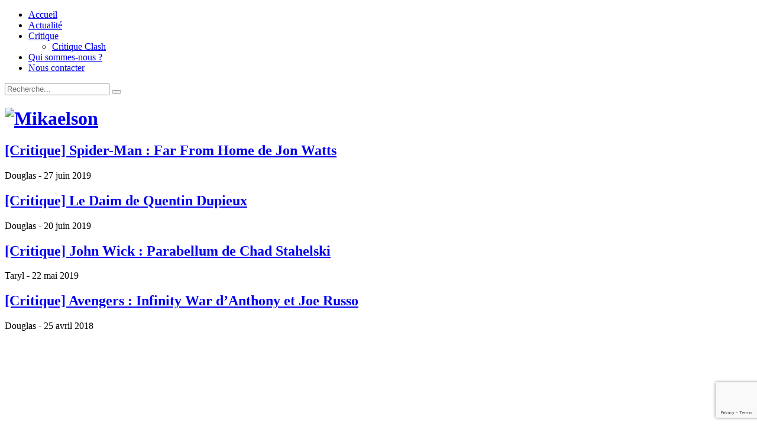

--- FILE ---
content_type: text/html; charset=UTF-8
request_url: https://mikaelson.fr/page/2/
body_size: 18017
content:


<!DOCTYPE html>
<!--[if IE 9]><html class="ie9 no-mobile-device" lang="fr-FR"> <![endif]-->
<!--[if gt IE 9]><!--> <html class="no-mobile-device" lang="fr-FR"> <!--<![endif]-->

<head>

	<meta charset="UTF-8">
	<meta name="viewport" content="width=device-width, initial-scale=1">
	<meta http-equiv="X-UA-Compatible" content="IE=edge">
	<meta name="apple-mobile-web-app-capable" content="yes">
	<link rel="profile" href="http://gmpg.org/xfn/11" />
		<link rel="alternate" type="application/rss+xml" title="Mikaelson RSS Feed" href="https://mikaelson.fr/feed/" />
	<link rel="alternate" type="application/atom+xml" title="Mikaelson Atom Feed" href="https://mikaelson.fr/feed/atom/" />
	<link rel="pingback" href="https://mikaelson.fr/xmlrpc.php" />

	<meta name='robots' content='index, follow, max-image-preview:large, max-snippet:-1, max-video-preview:-1' />
<!-- Jetpack Site Verification Tags -->
<meta name="google-site-verification" content="ftr0JA2WJiAIMT6YNYyCVq_CEuEYG2kTv0ZZS_ipEKU" />
<meta name="msvalidate.01" content="E7BFBCF73390C086F9BE9DA637B89266" />

	<!-- This site is optimized with the Yoast SEO plugin v20.7 - https://yoast.com/wordpress/plugins/seo/ -->
	<title>Mikaelson &mdash; Page 2 sur 15 &mdash; Votre source sur l&#039;actualité cinéma</title>
	<meta name="description" content="Bienvenue sur Mikaelson. Retrouvez toute l&#039;actualité des prochains films à sortir en salles ainsi que nos critiques et nos concours. Tout ceci disponible sur un seul et même site." />
	<link rel="canonical" href="https://mikaelson.fr/page/2/" />
	<link rel="prev" href="https://mikaelson.fr/" />
	<link rel="next" href="https://mikaelson.fr/page/3/" />
	<meta property="og:locale" content="fr_FR" />
	<meta property="og:type" content="website" />
	<meta property="og:title" content="Mikaelson" />
	<meta property="og:description" content="Bienvenue sur Mikaelson. Retrouvez toute l&#039;actualité des prochains films à sortir en salles ainsi que nos critiques et nos concours. Tout ceci disponible sur un seul et même site." />
	<meta property="og:url" content="https://mikaelson.fr/" />
	<meta property="og:site_name" content="Mikaelson" />
	<meta name="twitter:card" content="summary_large_image" />
	<meta name="twitter:site" content="@breaking_fr" />
	<script type="application/ld+json" class="yoast-schema-graph">{"@context":"https://schema.org","@graph":[{"@type":"CollectionPage","@id":"https://mikaelson.fr/","url":"https://mikaelson.fr/page/2/","name":"Mikaelson &mdash; Page 2 sur 15 &mdash; Votre source sur l&#039;actualité cinéma","isPartOf":{"@id":"https://mikaelson.fr/#website"},"description":"Bienvenue sur Mikaelson. Retrouvez toute l'actualité des prochains films à sortir en salles ainsi que nos critiques et nos concours. Tout ceci disponible sur un seul et même site.","breadcrumb":{"@id":"https://mikaelson.fr/page/2/#breadcrumb"},"inLanguage":"fr-FR"},{"@type":"BreadcrumbList","@id":"https://mikaelson.fr/page/2/#breadcrumb","itemListElement":[{"@type":"ListItem","position":1,"name":"Accueil"}]},{"@type":"WebSite","@id":"https://mikaelson.fr/#website","url":"https://mikaelson.fr/","name":"Mikaelson","description":"Votre source sur l&#039;actualité cinéma","potentialAction":[{"@type":"SearchAction","target":{"@type":"EntryPoint","urlTemplate":"https://mikaelson.fr/?s={search_term_string}"},"query-input":"required name=search_term_string"}],"inLanguage":"fr-FR"}]}</script>
	<meta name="google-site-verification" content="ftr0JA2WJiAIMT6YNYyCVq_CEuEYG2kTv0ZZS_ipEKU" />
	<!-- / Yoast SEO plugin. -->


<link rel='dns-prefetch' href='//stats.wp.com' />
<link rel='dns-prefetch' href='//fonts.googleapis.com' />
<link rel='dns-prefetch' href='//v0.wordpress.com' />
<link rel='dns-prefetch' href='//i0.wp.com' />
<link rel="alternate" type="application/rss+xml" title="Mikaelson &raquo; Flux" href="https://mikaelson.fr/feed/" />
<link rel="alternate" type="application/rss+xml" title="Mikaelson &raquo; Flux des commentaires" href="https://mikaelson.fr/comments/feed/" />
<meta property='og:site_name' content='Mikaelson'/><meta property='og:url' content='https://mikaelson.fr/critique/4052/critique-avengers-infinity-war-danthony-et-joe-russo/'/><meta property='og:title' content='Mikaelson'/><meta property='og:type' content='website'/><script type="text/javascript">
window._wpemojiSettings = {"baseUrl":"https:\/\/s.w.org\/images\/core\/emoji\/14.0.0\/72x72\/","ext":".png","svgUrl":"https:\/\/s.w.org\/images\/core\/emoji\/14.0.0\/svg\/","svgExt":".svg","source":{"concatemoji":"https:\/\/mikaelson.fr\/wp-includes\/js\/wp-emoji-release.min.js?ver=6.2.8"}};
/*! This file is auto-generated */
!function(e,a,t){var n,r,o,i=a.createElement("canvas"),p=i.getContext&&i.getContext("2d");function s(e,t){p.clearRect(0,0,i.width,i.height),p.fillText(e,0,0);e=i.toDataURL();return p.clearRect(0,0,i.width,i.height),p.fillText(t,0,0),e===i.toDataURL()}function c(e){var t=a.createElement("script");t.src=e,t.defer=t.type="text/javascript",a.getElementsByTagName("head")[0].appendChild(t)}for(o=Array("flag","emoji"),t.supports={everything:!0,everythingExceptFlag:!0},r=0;r<o.length;r++)t.supports[o[r]]=function(e){if(p&&p.fillText)switch(p.textBaseline="top",p.font="600 32px Arial",e){case"flag":return s("\ud83c\udff3\ufe0f\u200d\u26a7\ufe0f","\ud83c\udff3\ufe0f\u200b\u26a7\ufe0f")?!1:!s("\ud83c\uddfa\ud83c\uddf3","\ud83c\uddfa\u200b\ud83c\uddf3")&&!s("\ud83c\udff4\udb40\udc67\udb40\udc62\udb40\udc65\udb40\udc6e\udb40\udc67\udb40\udc7f","\ud83c\udff4\u200b\udb40\udc67\u200b\udb40\udc62\u200b\udb40\udc65\u200b\udb40\udc6e\u200b\udb40\udc67\u200b\udb40\udc7f");case"emoji":return!s("\ud83e\udef1\ud83c\udffb\u200d\ud83e\udef2\ud83c\udfff","\ud83e\udef1\ud83c\udffb\u200b\ud83e\udef2\ud83c\udfff")}return!1}(o[r]),t.supports.everything=t.supports.everything&&t.supports[o[r]],"flag"!==o[r]&&(t.supports.everythingExceptFlag=t.supports.everythingExceptFlag&&t.supports[o[r]]);t.supports.everythingExceptFlag=t.supports.everythingExceptFlag&&!t.supports.flag,t.DOMReady=!1,t.readyCallback=function(){t.DOMReady=!0},t.supports.everything||(n=function(){t.readyCallback()},a.addEventListener?(a.addEventListener("DOMContentLoaded",n,!1),e.addEventListener("load",n,!1)):(e.attachEvent("onload",n),a.attachEvent("onreadystatechange",function(){"complete"===a.readyState&&t.readyCallback()})),(e=t.source||{}).concatemoji?c(e.concatemoji):e.wpemoji&&e.twemoji&&(c(e.twemoji),c(e.wpemoji)))}(window,document,window._wpemojiSettings);
</script>
<style type="text/css">
img.wp-smiley,
img.emoji {
	display: inline !important;
	border: none !important;
	box-shadow: none !important;
	height: 1em !important;
	width: 1em !important;
	margin: 0 0.07em !important;
	vertical-align: -0.1em !important;
	background: none !important;
	padding: 0 !important;
}
</style>
	<link rel='stylesheet' id='wp-block-library-css' href='https://mikaelson.fr/wp-includes/css/dist/block-library/style.min.css?ver=6.2.8' type='text/css' media='all' />
<style id='wp-block-library-inline-css' type='text/css'>
.has-text-align-justify{text-align:justify;}
</style>
<link rel='stylesheet' id='jetpack-videopress-video-block-view-css' href='https://mikaelson.fr/wp-content/plugins/jetpack/jetpack_vendor/automattic/jetpack-videopress/build/block-editor/blocks/video/view.css?minify=false&#038;ver=317afd605f368082816f' type='text/css' media='all' />
<link rel='stylesheet' id='mediaelement-css' href='https://mikaelson.fr/wp-includes/js/mediaelement/mediaelementplayer-legacy.min.css?ver=4.2.17' type='text/css' media='all' />
<link rel='stylesheet' id='wp-mediaelement-css' href='https://mikaelson.fr/wp-includes/js/mediaelement/wp-mediaelement.min.css?ver=6.2.8' type='text/css' media='all' />
<link rel='stylesheet' id='classic-theme-styles-css' href='https://mikaelson.fr/wp-includes/css/classic-themes.min.css?ver=6.2.8' type='text/css' media='all' />
<style id='global-styles-inline-css' type='text/css'>
body{--wp--preset--color--black: #000000;--wp--preset--color--cyan-bluish-gray: #abb8c3;--wp--preset--color--white: #ffffff;--wp--preset--color--pale-pink: #f78da7;--wp--preset--color--vivid-red: #cf2e2e;--wp--preset--color--luminous-vivid-orange: #ff6900;--wp--preset--color--luminous-vivid-amber: #fcb900;--wp--preset--color--light-green-cyan: #7bdcb5;--wp--preset--color--vivid-green-cyan: #00d084;--wp--preset--color--pale-cyan-blue: #8ed1fc;--wp--preset--color--vivid-cyan-blue: #0693e3;--wp--preset--color--vivid-purple: #9b51e0;--wp--preset--gradient--vivid-cyan-blue-to-vivid-purple: linear-gradient(135deg,rgba(6,147,227,1) 0%,rgb(155,81,224) 100%);--wp--preset--gradient--light-green-cyan-to-vivid-green-cyan: linear-gradient(135deg,rgb(122,220,180) 0%,rgb(0,208,130) 100%);--wp--preset--gradient--luminous-vivid-amber-to-luminous-vivid-orange: linear-gradient(135deg,rgba(252,185,0,1) 0%,rgba(255,105,0,1) 100%);--wp--preset--gradient--luminous-vivid-orange-to-vivid-red: linear-gradient(135deg,rgba(255,105,0,1) 0%,rgb(207,46,46) 100%);--wp--preset--gradient--very-light-gray-to-cyan-bluish-gray: linear-gradient(135deg,rgb(238,238,238) 0%,rgb(169,184,195) 100%);--wp--preset--gradient--cool-to-warm-spectrum: linear-gradient(135deg,rgb(74,234,220) 0%,rgb(151,120,209) 20%,rgb(207,42,186) 40%,rgb(238,44,130) 60%,rgb(251,105,98) 80%,rgb(254,248,76) 100%);--wp--preset--gradient--blush-light-purple: linear-gradient(135deg,rgb(255,206,236) 0%,rgb(152,150,240) 100%);--wp--preset--gradient--blush-bordeaux: linear-gradient(135deg,rgb(254,205,165) 0%,rgb(254,45,45) 50%,rgb(107,0,62) 100%);--wp--preset--gradient--luminous-dusk: linear-gradient(135deg,rgb(255,203,112) 0%,rgb(199,81,192) 50%,rgb(65,88,208) 100%);--wp--preset--gradient--pale-ocean: linear-gradient(135deg,rgb(255,245,203) 0%,rgb(182,227,212) 50%,rgb(51,167,181) 100%);--wp--preset--gradient--electric-grass: linear-gradient(135deg,rgb(202,248,128) 0%,rgb(113,206,126) 100%);--wp--preset--gradient--midnight: linear-gradient(135deg,rgb(2,3,129) 0%,rgb(40,116,252) 100%);--wp--preset--duotone--dark-grayscale: url('#wp-duotone-dark-grayscale');--wp--preset--duotone--grayscale: url('#wp-duotone-grayscale');--wp--preset--duotone--purple-yellow: url('#wp-duotone-purple-yellow');--wp--preset--duotone--blue-red: url('#wp-duotone-blue-red');--wp--preset--duotone--midnight: url('#wp-duotone-midnight');--wp--preset--duotone--magenta-yellow: url('#wp-duotone-magenta-yellow');--wp--preset--duotone--purple-green: url('#wp-duotone-purple-green');--wp--preset--duotone--blue-orange: url('#wp-duotone-blue-orange');--wp--preset--font-size--small: 13px;--wp--preset--font-size--medium: 20px;--wp--preset--font-size--large: 36px;--wp--preset--font-size--x-large: 42px;--wp--preset--spacing--20: 0.44rem;--wp--preset--spacing--30: 0.67rem;--wp--preset--spacing--40: 1rem;--wp--preset--spacing--50: 1.5rem;--wp--preset--spacing--60: 2.25rem;--wp--preset--spacing--70: 3.38rem;--wp--preset--spacing--80: 5.06rem;--wp--preset--shadow--natural: 6px 6px 9px rgba(0, 0, 0, 0.2);--wp--preset--shadow--deep: 12px 12px 50px rgba(0, 0, 0, 0.4);--wp--preset--shadow--sharp: 6px 6px 0px rgba(0, 0, 0, 0.2);--wp--preset--shadow--outlined: 6px 6px 0px -3px rgba(255, 255, 255, 1), 6px 6px rgba(0, 0, 0, 1);--wp--preset--shadow--crisp: 6px 6px 0px rgba(0, 0, 0, 1);}:where(.is-layout-flex){gap: 0.5em;}body .is-layout-flow > .alignleft{float: left;margin-inline-start: 0;margin-inline-end: 2em;}body .is-layout-flow > .alignright{float: right;margin-inline-start: 2em;margin-inline-end: 0;}body .is-layout-flow > .aligncenter{margin-left: auto !important;margin-right: auto !important;}body .is-layout-constrained > .alignleft{float: left;margin-inline-start: 0;margin-inline-end: 2em;}body .is-layout-constrained > .alignright{float: right;margin-inline-start: 2em;margin-inline-end: 0;}body .is-layout-constrained > .aligncenter{margin-left: auto !important;margin-right: auto !important;}body .is-layout-constrained > :where(:not(.alignleft):not(.alignright):not(.alignfull)){max-width: var(--wp--style--global--content-size);margin-left: auto !important;margin-right: auto !important;}body .is-layout-constrained > .alignwide{max-width: var(--wp--style--global--wide-size);}body .is-layout-flex{display: flex;}body .is-layout-flex{flex-wrap: wrap;align-items: center;}body .is-layout-flex > *{margin: 0;}:where(.wp-block-columns.is-layout-flex){gap: 2em;}.has-black-color{color: var(--wp--preset--color--black) !important;}.has-cyan-bluish-gray-color{color: var(--wp--preset--color--cyan-bluish-gray) !important;}.has-white-color{color: var(--wp--preset--color--white) !important;}.has-pale-pink-color{color: var(--wp--preset--color--pale-pink) !important;}.has-vivid-red-color{color: var(--wp--preset--color--vivid-red) !important;}.has-luminous-vivid-orange-color{color: var(--wp--preset--color--luminous-vivid-orange) !important;}.has-luminous-vivid-amber-color{color: var(--wp--preset--color--luminous-vivid-amber) !important;}.has-light-green-cyan-color{color: var(--wp--preset--color--light-green-cyan) !important;}.has-vivid-green-cyan-color{color: var(--wp--preset--color--vivid-green-cyan) !important;}.has-pale-cyan-blue-color{color: var(--wp--preset--color--pale-cyan-blue) !important;}.has-vivid-cyan-blue-color{color: var(--wp--preset--color--vivid-cyan-blue) !important;}.has-vivid-purple-color{color: var(--wp--preset--color--vivid-purple) !important;}.has-black-background-color{background-color: var(--wp--preset--color--black) !important;}.has-cyan-bluish-gray-background-color{background-color: var(--wp--preset--color--cyan-bluish-gray) !important;}.has-white-background-color{background-color: var(--wp--preset--color--white) !important;}.has-pale-pink-background-color{background-color: var(--wp--preset--color--pale-pink) !important;}.has-vivid-red-background-color{background-color: var(--wp--preset--color--vivid-red) !important;}.has-luminous-vivid-orange-background-color{background-color: var(--wp--preset--color--luminous-vivid-orange) !important;}.has-luminous-vivid-amber-background-color{background-color: var(--wp--preset--color--luminous-vivid-amber) !important;}.has-light-green-cyan-background-color{background-color: var(--wp--preset--color--light-green-cyan) !important;}.has-vivid-green-cyan-background-color{background-color: var(--wp--preset--color--vivid-green-cyan) !important;}.has-pale-cyan-blue-background-color{background-color: var(--wp--preset--color--pale-cyan-blue) !important;}.has-vivid-cyan-blue-background-color{background-color: var(--wp--preset--color--vivid-cyan-blue) !important;}.has-vivid-purple-background-color{background-color: var(--wp--preset--color--vivid-purple) !important;}.has-black-border-color{border-color: var(--wp--preset--color--black) !important;}.has-cyan-bluish-gray-border-color{border-color: var(--wp--preset--color--cyan-bluish-gray) !important;}.has-white-border-color{border-color: var(--wp--preset--color--white) !important;}.has-pale-pink-border-color{border-color: var(--wp--preset--color--pale-pink) !important;}.has-vivid-red-border-color{border-color: var(--wp--preset--color--vivid-red) !important;}.has-luminous-vivid-orange-border-color{border-color: var(--wp--preset--color--luminous-vivid-orange) !important;}.has-luminous-vivid-amber-border-color{border-color: var(--wp--preset--color--luminous-vivid-amber) !important;}.has-light-green-cyan-border-color{border-color: var(--wp--preset--color--light-green-cyan) !important;}.has-vivid-green-cyan-border-color{border-color: var(--wp--preset--color--vivid-green-cyan) !important;}.has-pale-cyan-blue-border-color{border-color: var(--wp--preset--color--pale-cyan-blue) !important;}.has-vivid-cyan-blue-border-color{border-color: var(--wp--preset--color--vivid-cyan-blue) !important;}.has-vivid-purple-border-color{border-color: var(--wp--preset--color--vivid-purple) !important;}.has-vivid-cyan-blue-to-vivid-purple-gradient-background{background: var(--wp--preset--gradient--vivid-cyan-blue-to-vivid-purple) !important;}.has-light-green-cyan-to-vivid-green-cyan-gradient-background{background: var(--wp--preset--gradient--light-green-cyan-to-vivid-green-cyan) !important;}.has-luminous-vivid-amber-to-luminous-vivid-orange-gradient-background{background: var(--wp--preset--gradient--luminous-vivid-amber-to-luminous-vivid-orange) !important;}.has-luminous-vivid-orange-to-vivid-red-gradient-background{background: var(--wp--preset--gradient--luminous-vivid-orange-to-vivid-red) !important;}.has-very-light-gray-to-cyan-bluish-gray-gradient-background{background: var(--wp--preset--gradient--very-light-gray-to-cyan-bluish-gray) !important;}.has-cool-to-warm-spectrum-gradient-background{background: var(--wp--preset--gradient--cool-to-warm-spectrum) !important;}.has-blush-light-purple-gradient-background{background: var(--wp--preset--gradient--blush-light-purple) !important;}.has-blush-bordeaux-gradient-background{background: var(--wp--preset--gradient--blush-bordeaux) !important;}.has-luminous-dusk-gradient-background{background: var(--wp--preset--gradient--luminous-dusk) !important;}.has-pale-ocean-gradient-background{background: var(--wp--preset--gradient--pale-ocean) !important;}.has-electric-grass-gradient-background{background: var(--wp--preset--gradient--electric-grass) !important;}.has-midnight-gradient-background{background: var(--wp--preset--gradient--midnight) !important;}.has-small-font-size{font-size: var(--wp--preset--font-size--small) !important;}.has-medium-font-size{font-size: var(--wp--preset--font-size--medium) !important;}.has-large-font-size{font-size: var(--wp--preset--font-size--large) !important;}.has-x-large-font-size{font-size: var(--wp--preset--font-size--x-large) !important;}
.wp-block-navigation a:where(:not(.wp-element-button)){color: inherit;}
:where(.wp-block-columns.is-layout-flex){gap: 2em;}
.wp-block-pullquote{font-size: 1.5em;line-height: 1.6;}
</style>
<link rel='stylesheet' id='contact-form-7-css' href='https://mikaelson.fr/wp-content/plugins/contact-form-7/includes/css/styles.css?ver=5.7.6' type='text/css' media='all' />
<link rel='stylesheet' id='components-css' href='https://mikaelson.fr/wp-content/themes/alison/assets/css/components.css' type='text/css' media='all' />
<link rel='stylesheet' id='icon-fonts-css' href='https://mikaelson.fr/wp-content/themes/alison/assets/css/icon-fonts.css' type='text/css' media='all' />
<link rel='stylesheet' id='body-font-css' href='//fonts.googleapis.com/css?family=Merriweather:400,300,300italic,400italic,700,700italic,900,900italic&#038;subset=latin,latin-ext' type='text/css' media='all' />
<link rel='stylesheet' id='headings-font-css' href='//fonts.googleapis.com/css?family=Raleway:400,100,200,300,500,600,700,800,900&#038;subset=latin,latin-ext' type='text/css' media='all' />
<link rel='stylesheet' id='navigation-font-css' href='//fonts.googleapis.com/css?family=Raleway:400,100,200,300,500,600,700,800,900&#038;subset=latin,latin-ext' type='text/css' media='all' />
<link rel='stylesheet' id='core-style-css' href='https://mikaelson.fr/wp-content/themes/alison/style.css' type='text/css' media='all' />
<link rel='stylesheet' id='core-responsive-css' href='https://mikaelson.fr/wp-content/themes/alison/assets/css/style-responsive.css' type='text/css' media='all' />
<link rel='stylesheet' id='custom-css' href='https://mikaelson.fr/wp-content/uploads/alison_styles/custom.css' type='text/css' media='all' />
<link rel='stylesheet' id='jetpack_css-css' href='https://mikaelson.fr/wp-content/plugins/jetpack/css/jetpack.css?ver=12.1.2' type='text/css' media='all' />
<script type='text/javascript' src='https://mikaelson.fr/wp-includes/js/jquery/jquery.min.js?ver=3.6.4' id='jquery-core-js'></script>
<script type='text/javascript' src='https://mikaelson.fr/wp-includes/js/jquery/jquery-migrate.min.js?ver=3.4.0' id='jquery-migrate-js'></script>
<link rel="https://api.w.org/" href="https://mikaelson.fr/wp-json/" /><link rel="EditURI" type="application/rsd+xml" title="RSD" href="https://mikaelson.fr/xmlrpc.php?rsd" />
<link rel="wlwmanifest" type="application/wlwmanifest+xml" href="https://mikaelson.fr/wp-includes/wlwmanifest.xml" />
<meta name="generator" content="WordPress 6.2.8" />
<link rel='shortlink' href='https://wp.me/9MXDH' />
	<style>img#wpstats{display:none}</style>
					<style type="text/css">
				/* If html does not have either class, do not show lazy loaded images. */
				html:not( .jetpack-lazy-images-js-enabled ):not( .js ) .jetpack-lazy-image {
					display: none;
				}
			</style>
			<script>
				document.documentElement.classList.add(
					'jetpack-lazy-images-js-enabled'
				);
			</script>
		<link rel="icon" href="https://i0.wp.com/mikaelson.fr/wp-content/uploads/2018/03/cropped-logo-460416493-1522423614772.png?fit=32%2C32&#038;ssl=1" sizes="32x32" />
<link rel="icon" href="https://i0.wp.com/mikaelson.fr/wp-content/uploads/2018/03/cropped-logo-460416493-1522423614772.png?fit=82%2C82&#038;ssl=1" sizes="192x192" />
<link rel="apple-touch-icon" href="https://i0.wp.com/mikaelson.fr/wp-content/uploads/2018/03/cropped-logo-460416493-1522423614772.png?fit=82%2C82&#038;ssl=1" />
<meta name="msapplication-TileImage" content="https://i0.wp.com/mikaelson.fr/wp-content/uploads/2018/03/cropped-logo-460416493-1522423614772.png?fit=82%2C82&#038;ssl=1" />
<style type="text/css" id="wp-custom-css">.last-reviews-on {
    opacity: 0.8;
    filter: alpha(opacity=10); /* For IE8 and earlier */
}

.footer-widgets-area {
		text-align: center;
}</style>	
</head>


<body class="home blog paged paged-2 smooth-scrolling sticky-nav sticky-sidebar ">

<div id="wrapper">

		<div class="main-navigation-wrapper">

						<div id="top-social-items">
				<div id="top-social-items-inner">
				
					<a href="https://www.facebook.com/MikaelsonFR/" target="_blank"><i class="fa fa-facebook"></i></a>					<a href="https://twitter.com/MikMikaelson" target="_blank"><i class="fa fa-twitter"></i></a>					<a href="https://www.instagram.com/mr.mikaelson/" target="_blank"><i class="fa fa-instagram"></i></a>																																		
				</div>
			</div>
				
			<div class="container clearfix">
				
				<nav class="main-navigation clearfix ">
				<ul id="menu-menu" class="nav-menu"><li id="menu-item-4296" class="menu-item menu-item-type-custom menu-item-object-custom current-menu-item menu-item-home menu-item-4296"><a href="https://mikaelson.fr">Accueil</a></li>
<li id="menu-item-4261" class="menu-item menu-item-type-taxonomy menu-item-object-category menu-item-4261"><a href="https://mikaelson.fr/category/actualite/">Actualité</a></li>
<li id="menu-item-4262" class="menu-item menu-item-type-taxonomy menu-item-object-category menu-item-has-children menu-item-4262"><a href="https://mikaelson.fr/category/critique/">Critique</a>
<ul class="sub-menu">
	<li id="menu-item-4263" class="menu-item menu-item-type-taxonomy menu-item-object-category menu-item-4263"><a href="https://mikaelson.fr/category/critique/critique-clash/">Critique Clash</a></li>
</ul>
</li>
<li id="menu-item-4260" class="menu-item menu-item-type-post_type menu-item-object-page menu-item-4260"><a href="https://mikaelson.fr/qui-sommes-nous/">Qui sommes-nous ?</a></li>
<li id="menu-item-4258" class="menu-item menu-item-type-post_type menu-item-object-page menu-item-4258"><a href="https://mikaelson.fr/contact/">Nous contacter</a></li>
</ul>				</nav>
					
				<div class="menu-mobile"></div>
				
								<div class="top-search-area">
					<a href="#"><i class="fa fa-search"></i></a>
					<div class="search-form-area">
						
<form role="search" method="get" class="search-form" action="https://mikaelson.fr/">
    <div>
		<input type="text" placeholder="Recherche..." name="s" class="search" />
		<button type="submit" class="search-submit"><i class="fa fa-search"></i></button>
	 </div>
</form>					</div>
				</div>
								
			</div>

		</div>

		<header id="main-header">
			<div id="main-top-wrapper">
				<div class="container">
					
					<div id="logo">
						
													<h1><a href="https://mikaelson.fr"><img src="https://mikaelson.fr/wp-content/uploads/2018/03/logo-460416493-1522423614772-e1551738824376.png" width="450" alt="Mikaelson" /></a></h1>
												
					</div>

										
				</div>
			</div>
		
		</header>

		
<div class="featured-area full" data-slider-type="slider" data-slider-transition="fade" data-slider-autoplay-enabled="1">
	
	
	<div class="swiper-container-wrapper">

		<div class="swiper-container">
	        <div class="swiper-wrapper">

	        					
				
				<!--<div class="swiper-slide ">-->
					<div class="swiper-slide">

										<div class="slider-item" data-bg-src="https://i0.wp.com/mikaelson.fr/wp-content/uploads/2019/06/spidermanfarfromhome-review-sticky.jpg?fit=880%2C400&#038;ssl=1">
						
												<div class="container">
						
							<div class="vertical-middle">
								<div class="vertical-middle-inner">
									<div class="item-header-wrapper animative">
											<div class="format-icon">
<i class="elegant elegant-pencil2"></i>	</div>
																				<h2><a href="https://mikaelson.fr/critique/4312/critique-spider-man-far-from-home-de-jon-watts/">[Critique] Spider-Man : Far From Home de Jon Watts</a></h2>
																				<span class="date-author">
																							<span class="author">Douglas</span>
																						<span class='seperator'>-</span>																							<span class="date">27 juin 2019</span>
											
										</span>
																			</div>
								</div>
							</div>

												</div>
												
					</div>

				</div>
								
				
				<!--<div class="swiper-slide ">-->
					<div class="swiper-slide">

										<div class="slider-item" data-bg-src="https://i0.wp.com/mikaelson.fr/wp-content/uploads/2019/06/ledaim-review-sticky.jpg?fit=880%2C400&#038;ssl=1">
						
												<div class="container">
						
							<div class="vertical-middle">
								<div class="vertical-middle-inner">
									<div class="item-header-wrapper animative">
											<div class="format-icon">
<i class="elegant elegant-pencil2"></i>	</div>
																				<h2><a href="https://mikaelson.fr/critique/4298/critique-le-daim-de-quentin-dupieux/">[Critique] Le Daim de Quentin Dupieux</a></h2>
																				<span class="date-author">
																							<span class="author">Douglas</span>
																						<span class='seperator'>-</span>																							<span class="date">20 juin 2019</span>
											
										</span>
																			</div>
								</div>
							</div>

												</div>
												
					</div>

				</div>
								
				
				<!--<div class="swiper-slide ">-->
					<div class="swiper-slide">

										<div class="slider-item" data-bg-src="https://i0.wp.com/mikaelson.fr/wp-content/uploads/2019/05/johnwickparabellum-review-sticky.jpg?fit=880%2C400&#038;ssl=1">
						
												<div class="container">
						
							<div class="vertical-middle">
								<div class="vertical-middle-inner">
									<div class="item-header-wrapper animative">
											<div class="format-icon">
<i class="elegant elegant-pencil2"></i>	</div>
																				<h2><a href="https://mikaelson.fr/critique/4287/critique-john-wick-parabellum-de-chad-stahelski/">[Critique] John Wick : Parabellum de Chad Stahelski</a></h2>
																				<span class="date-author">
																							<span class="author">Taryl</span>
																						<span class='seperator'>-</span>																							<span class="date">22 mai 2019</span>
											
										</span>
																			</div>
								</div>
							</div>

												</div>
												
					</div>

				</div>
				
	        </div>
	        <!-- Add Pagination -->
	        <!--<div class="swiper-pagination"></div>-->

	    </div>

	    <!-- Add Next/Prev -->
	    <div class="swiper-button-prev-custom"><i class="fa fa-angle-left"></i></div>
		<div class="swiper-button-next-custom"><i class="fa fa-angle-right"></i></div>

	</div>

		
</div>

	
	
	<div id="main-container">
	
		<div class="container sidebar-open clearfix full-container">
		
			<div id="content">

				<div class="post-list full">
				
								
													
					
<div id="post-4052" class="article-item post post-4052 type-post status-publish format-standard has-post-thumbnail hentry category-critique tag-anthony-et-joe-russo tag-avengers tag-avengers-infinity-war tag-black-panther tag-black-widow tag-captain-america tag-critique tag-critique-avengers-4 tag-critique-avengers-infinity-war tag-drax tag-falcon tag-gamora tag-groot tag-hulk tag-infinity-war tag-iron-man tag-marvel-studios tag-rocket-raccoon tag-spider-man tag-star-lord tag-thanos tag-thor tag-war-machine tag-winter-soldier">
	
	
		<div class="post-header">

				<div class="format-icon">
<i class="elegant elegant-pencil2"></i>	</div>
			
							<h2><a href="https://mikaelson.fr/critique/4052/critique-avengers-infinity-war-danthony-et-joe-russo/">[Critique] Avengers : Infinity War d&rsquo;Anthony et Joe Russo</a></h2>
			
							<div class="date-author">
					<p>
																					<span class="author">Douglas</span>
										<span class='seperator'>-</span>											<span class="date">25 avril 2018</span>
										</p>
				</div>
						
		</div>
							
		
			<div class="post-featured-item">
		<div class="post-featured-item-inner">
						<a href="https://mikaelson.fr/critique/4052/critique-avengers-infinity-war-danthony-et-joe-russo/">
							<img width="880" height="400" src="https://mikaelson.fr/wp-content/uploads/2018/04/infinitywarreview-sticky.jpg" class="attachment-https://i0.wp.com/mikaelson.fr/wp-content/uploads/2018/04/infinitywarreview-sticky.jpg?resize=880%2C400&amp;ssl=1x880x400x1 size-https://i0.wp.com/mikaelson.fr/wp-content/uploads/2018/04/infinitywarreview-sticky.jpg?resize=880%2C400&amp;ssl=1x880x400x1 wp-post-image jetpack-lazy-image" alt decoding="async" data-lazy-srcset="https://i0.wp.com/mikaelson.fr/wp-content/uploads/2018/04/infinitywarreview-sticky.jpg?w=880&amp;ssl=1 880w, https://i0.wp.com/mikaelson.fr/wp-content/uploads/2018/04/infinitywarreview-sticky.jpg?resize=300%2C136&amp;ssl=1 300w, https://i0.wp.com/mikaelson.fr/wp-content/uploads/2018/04/infinitywarreview-sticky.jpg?resize=768%2C349&amp;ssl=1 768w, https://i0.wp.com/mikaelson.fr/wp-content/uploads/2018/04/infinitywarreview-sticky.jpg?resize=650%2C295&amp;ssl=1 650w, https://i0.wp.com/mikaelson.fr/wp-content/uploads/2018/04/infinitywarreview-sticky.jpg?resize=440%2C200&amp;ssl=1 440w" data-lazy-sizes="(max-width: 880px) 100vw, 880px" data-lazy-src="https://mikaelson.fr/wp-content/uploads/2018/04/infinitywarreview-sticky.jpg?is-pending-load=1" srcset="[data-uri]">										</a>
			
			<div class="arrow-bg"></div>
		</div>

	</div>

	
	
			<div class="post-entry">
		
		<div class="post-entry-text">
		<p style="text-align: center;"><strong>[Critique sans spoiler]</strong></p>
<p>Une partie de la critique attribue les succès répétés des productions <strong>Marvel Studios</strong> à l&rsquo;application d&rsquo;une « formule » miracle, ou « Formule Marvel » dont on dessine pourtant mal les contours. Humour, récit d’héroïsme et concentré d’action&#8230; Derrière ces imprécisions se cache en fait une hypothèse bien précise : celle d’un « business plan » Marvel, et de la main de fer avec laquelle serait géré le studio californien. Un studio où l’on n&rsquo;aimerait dans les coulisses ni les acteurs (<strong>Terrence Howard</strong>, <strong>Edward Norton</strong>), ni les auteurs (<strong>Edgar Wright</strong>). Pratique, cette grille de lecture justifie autant les échecs créatifs de la firme (<em>Thor 2</em>, <em>Avengers : L&rsquo;ère d&rsquo;Ultron</em>…) que ses réussites (<em>Les Gardiens de la Galaxie</em>, <em>Black Panther</em>). Et voudrait dénoncer des produits de commande, calibrés et exécutés sans passion, sans amour pour leurs personnages, et sans volonté de raconter une histoire.</p>
<p>Pour autant, après 10 ans de records économiques et d&rsquo;engouement planétaire, arrive <strong><em>Avengers : Infinity War</em></strong>, 3ème long-métrage <strong>des frères Russo</strong> pour la firme, et triple défi : célébrer cet anniversaire en grande pompe, refermer une page de l&rsquo;histoire du studio, et ouvrir la prochaine. Mission accomplie ?</p>
<p> <a href="https://mikaelson.fr/critique/4052/critique-avengers-infinity-war-danthony-et-joe-russo/#more-4052" class="more-link">Lire la suite</a></p>
				</div>
	</div>

			<div class="post-entry-bottom clearfix">
							<a class="custom-more-link animative-btn" href="https://mikaelson.fr/critique/4052/critique-avengers-infinity-war-danthony-et-joe-russo/">Lire la suite</a>
						
			<!-- Like Button -->
			<div class="like-comment-buttons-wrapper clearfix">
				<div class="like-comment-buttons">
					<a href="#" class="jm-post-like" data-post_id="4052" title="Like"><i class="fa fa-heart-o unlike"></i>&nbsp;0</a>					<a class="comment-button" href="https://mikaelson.fr/critique/4052/critique-avengers-infinity-war-danthony-et-joe-russo/#respond"><i class="fa fa-comment-o"></i> 0</a>				</div>
			</div>
			<!-- Like Button -->
		</div>
	
		
</div>





						
													
					
<div id="post-4012" class="article-item post post-4012 type-post status-publish format-standard has-post-thumbnail hentry category-actualite category-cinema tag-alden-ehrenreich tag-bande-annonce tag-donald-glover tag-emilia-clarke tag-han-solo tag-ron-howard tag-solo tag-solo-a-star-wars-story tag-star-wars tag-trailer tag-woody-harrelson">
	
	
		<div class="post-header">

				<div class="format-icon">
<i class="elegant elegant-pencil2"></i>	</div>
			
							<h2><a href="https://mikaelson.fr/actualite/4012/star-wars-nouvelle-bande-annonce-et-affiche-pour-solo/">Solo &#8211; A Star Wars Story : Nouvelle bande-annonce et nouvelle affiche</a></h2>
			
							<div class="date-author">
					<p>
																					<span class="author">Taryl</span>
										<span class='seperator'>-</span>											<span class="date">9 avril 2018</span>
										</p>
				</div>
						
		</div>
							
		
			<div class="post-featured-item">
		<div class="post-featured-item-inner">
						<a href="https://mikaelson.fr/actualite/4012/star-wars-nouvelle-bande-annonce-et-affiche-pour-solo/">
							<img width="880" height="400" src="https://mikaelson.fr/wp-content/uploads/2018/04/solo-sticky.jpg" class="attachment-https://i0.wp.com/mikaelson.fr/wp-content/uploads/2018/04/solo-sticky.jpg?resize=880%2C400&amp;ssl=1x880x400x1 size-https://i0.wp.com/mikaelson.fr/wp-content/uploads/2018/04/solo-sticky.jpg?resize=880%2C400&amp;ssl=1x880x400x1 wp-post-image jetpack-lazy-image" alt decoding="async" data-lazy-srcset="https://i0.wp.com/mikaelson.fr/wp-content/uploads/2018/04/solo-sticky.jpg?w=880&amp;ssl=1 880w, https://i0.wp.com/mikaelson.fr/wp-content/uploads/2018/04/solo-sticky.jpg?resize=300%2C136&amp;ssl=1 300w, https://i0.wp.com/mikaelson.fr/wp-content/uploads/2018/04/solo-sticky.jpg?resize=768%2C349&amp;ssl=1 768w, https://i0.wp.com/mikaelson.fr/wp-content/uploads/2018/04/solo-sticky.jpg?resize=650%2C295&amp;ssl=1 650w, https://i0.wp.com/mikaelson.fr/wp-content/uploads/2018/04/solo-sticky.jpg?resize=440%2C200&amp;ssl=1 440w" data-lazy-sizes="(max-width: 880px) 100vw, 880px" data-lazy-src="https://mikaelson.fr/wp-content/uploads/2018/04/solo-sticky.jpg?is-pending-load=1" srcset="[data-uri]">										</a>
			
			<div class="arrow-bg"></div>
		</div>

	</div>

	
	
			<div class="post-entry">
		
		<div class="post-entry-text">
		<p>Alors que le film sort dans un peu plus d&rsquo;un mois, la promotion du prochain Star Wars, Solo, s&rsquo;est faite très timide. Enfin, c&rsquo;était le cas. Par surprise, il y a quelques jours de cela, le Festival de Cannes a annoncé que Solo : A Star Wars Story sera présenté dans la catégorie « Hors compétition ». Disney remet alors les boosters en marche et divulgue une nouvelle bande-annonce ainsi qu&rsquo;une nouvelle affiche du film. Un peu plus gourmande en images et en action que celle du Super Bowl, on reprend de plus en plus confiance en ce Solo, mais tout en restant sur nos gardes afin que nos espoirs ne se désintègrent pas lors du passage en hyperespace.</p>
<p> <a href="https://mikaelson.fr/actualite/4012/star-wars-nouvelle-bande-annonce-et-affiche-pour-solo/#more-4012" class="more-link">Lire la suite</a></p>
				</div>
	</div>

			<div class="post-entry-bottom clearfix">
							<a class="custom-more-link animative-btn" href="https://mikaelson.fr/actualite/4012/star-wars-nouvelle-bande-annonce-et-affiche-pour-solo/">Lire la suite</a>
						
			<!-- Like Button -->
			<div class="like-comment-buttons-wrapper clearfix">
				<div class="like-comment-buttons">
					<a href="#" class="jm-post-like" data-post_id="4012" title="Like"><i class="fa fa-heart-o unlike"></i>&nbsp;1</a>					<a class="comment-button" href="https://mikaelson.fr/actualite/4012/star-wars-nouvelle-bande-annonce-et-affiche-pour-solo/#respond"><i class="fa fa-comment-o"></i> 0</a>				</div>
			</div>
			<!-- Like Button -->
		</div>
	
		
</div>





						
													
					
<div id="post-3970" class="article-item post post-3970 type-post status-publish format-standard has-post-thumbnail hentry category-critique tag-ben-mendelsohn tag-critique tag-films tag-mark-rylance tag-movies tag-olivia-cooke tag-ready-player-one tag-ready-player-one-critique tag-ready-player-one-review tag-review tag-simon-pegg tag-steven-spielberg tag-t-j-miller tag-tye-sheridan">
	
	
		<div class="post-header">

				<div class="format-icon">
<i class="elegant elegant-pencil2"></i>	</div>
			
							<h2><a href="https://mikaelson.fr/critique/3970/critique-ready-player-one-de-steven-spielberg/">[Critique] Ready Player One de Steven Spielberg</a></h2>
			
							<div class="date-author">
					<p>
																					<span class="author">Douglas</span>
										<span class='seperator'>-</span>											<span class="date">27 mars 2018</span>
										</p>
				</div>
						
		</div>
							
		
			<div class="post-featured-item">
		<div class="post-featured-item-inner">
						<a href="https://mikaelson.fr/critique/3970/critique-ready-player-one-de-steven-spielberg/">
							<img width="880" height="400" src="https://mikaelson.fr/wp-content/uploads/2018/03/critique-readyplayerone.png" class="attachment-https://i0.wp.com/mikaelson.fr/wp-content/uploads/2018/03/critique-readyplayerone.png?resize=880%2C400&amp;ssl=1x880x400x1 size-https://i0.wp.com/mikaelson.fr/wp-content/uploads/2018/03/critique-readyplayerone.png?resize=880%2C400&amp;ssl=1x880x400x1 wp-post-image jetpack-lazy-image" alt decoding="async" data-lazy-srcset="https://i0.wp.com/mikaelson.fr/wp-content/uploads/2018/03/critique-readyplayerone.png?w=880&amp;ssl=1 880w, https://i0.wp.com/mikaelson.fr/wp-content/uploads/2018/03/critique-readyplayerone.png?resize=300%2C136&amp;ssl=1 300w, https://i0.wp.com/mikaelson.fr/wp-content/uploads/2018/03/critique-readyplayerone.png?resize=768%2C349&amp;ssl=1 768w, https://i0.wp.com/mikaelson.fr/wp-content/uploads/2018/03/critique-readyplayerone.png?resize=650%2C295&amp;ssl=1 650w, https://i0.wp.com/mikaelson.fr/wp-content/uploads/2018/03/critique-readyplayerone.png?resize=440%2C200&amp;ssl=1 440w" data-lazy-sizes="(max-width: 880px) 100vw, 880px" data-lazy-src="https://mikaelson.fr/wp-content/uploads/2018/03/critique-readyplayerone.png?is-pending-load=1" srcset="[data-uri]">										</a>
			
			<div class="arrow-bg"></div>
		</div>

	</div>

	
	
			<div class="post-entry">
		
		<div class="post-entry-text">
		<p>C’est moins de deux mois après la sortie du premier que se dévoile le second film de Steven Spielberg à paraître cette année. Dans <em>The Post</em> (<em>Pentagon</em> <em>Papers</em> chez nous), la lutte du Washington Post pour se libérer des pressions de l’état faisait des années 60 un miroir de notre époque. Avec <em>Ready</em> <em>Player</em> <em>One</em>, Spielberg a la démarche symétrique et se penche sur l’avenir pour disséquer le présent. Le projet d’adaptation du roman d’Ernest Cline avait pourtant de quoi inquiéter. L’ouvrage a fait sa réputation sur une avalanche de références, clins d’œil appuyés et listes interminables de noms lâchés comme une perruque sur la soupe. Une matière littéraire qui faisait craindre le pire : Steven Spielberg, à qui l’ont doit tout un pan de la pop-culture et de l’imaginaire des 80’s… Naviguerait-il à son tour dans le courant de la nostalgie ? Le même courant qui charrie autant <em>Stranger</em> <em>Things</em> que <em>Star Wars VII</em>, et qui déverse dans les salles des kilomètres de reboot à ne plus savoir quoi en dire ?</p>
<p> <a href="https://mikaelson.fr/critique/3970/critique-ready-player-one-de-steven-spielberg/#more-3970" class="more-link">Lire la suite</a></p>
				</div>
	</div>

			<div class="post-entry-bottom clearfix">
							<a class="custom-more-link animative-btn" href="https://mikaelson.fr/critique/3970/critique-ready-player-one-de-steven-spielberg/">Lire la suite</a>
						
			<!-- Like Button -->
			<div class="like-comment-buttons-wrapper clearfix">
				<div class="like-comment-buttons">
					<a href="#" class="jm-post-like" data-post_id="3970" title="Like"><i class="fa fa-heart-o unlike"></i>&nbsp;1</a>					<a class="comment-button" href="https://mikaelson.fr/critique/3970/critique-ready-player-one-de-steven-spielberg/#respond"><i class="fa fa-comment-o"></i> 0</a>				</div>
			</div>
			<!-- Like Button -->
		</div>
	
		
</div>





						
													
					
<div id="post-3719" class="article-item post post-3719 type-post status-publish format-standard has-post-thumbnail hentry category-critique tag-art tag-avis tag-channing-tatum tag-cinema tag-critique tag-halle-berry tag-jeff-bridges tag-julianne-moore tag-kingsman tag-kingsman-services-secrets tag-kingsman-the-golden-circle tag-kingsman-the-secret-service tag-mark-strong tag-matthew-vaughn tag-movies tag-review tag-taron-egerton">
	
	
		<div class="post-header">

				<div class="format-icon">
<i class="elegant elegant-pencil2"></i>	</div>
			
							<h2><a href="https://mikaelson.fr/critique/3719/critique-kingsman-le-cercle-dor-de-matthew-vaughn/">[Critique] Kingsman : Le Cercle d&rsquo;Or de Matthew Vaughn</a></h2>
			
							<div class="date-author">
					<p>
																					<span class="author">Taryl</span>
										<span class='seperator'>-</span>											<span class="date">10 octobre 2017</span>
										</p>
				</div>
						
		</div>
							
		
			<div class="post-featured-item">
		<div class="post-featured-item-inner">
						<a href="https://mikaelson.fr/critique/3719/critique-kingsman-le-cercle-dor-de-matthew-vaughn/">
							<img width="880" height="400" src="https://mikaelson.fr/wp-content/uploads/2017/10/critique-thegoldencircle.png" class="attachment-https://i0.wp.com/mikaelson.fr/wp-content/uploads/2017/10/critique-thegoldencircle.png?resize=880%2C400&amp;ssl=1x880x400x1 size-https://i0.wp.com/mikaelson.fr/wp-content/uploads/2017/10/critique-thegoldencircle.png?resize=880%2C400&amp;ssl=1x880x400x1 wp-post-image jetpack-lazy-image" alt decoding="async" data-lazy-srcset="https://i0.wp.com/mikaelson.fr/wp-content/uploads/2017/10/critique-thegoldencircle.png?w=880&amp;ssl=1 880w, https://i0.wp.com/mikaelson.fr/wp-content/uploads/2017/10/critique-thegoldencircle.png?resize=300%2C136&amp;ssl=1 300w, https://i0.wp.com/mikaelson.fr/wp-content/uploads/2017/10/critique-thegoldencircle.png?resize=768%2C349&amp;ssl=1 768w, https://i0.wp.com/mikaelson.fr/wp-content/uploads/2017/10/critique-thegoldencircle.png?resize=650%2C295&amp;ssl=1 650w, https://i0.wp.com/mikaelson.fr/wp-content/uploads/2017/10/critique-thegoldencircle.png?resize=440%2C200&amp;ssl=1 440w" data-lazy-sizes="(max-width: 880px) 100vw, 880px" data-lazy-src="https://mikaelson.fr/wp-content/uploads/2017/10/critique-thegoldencircle.png?is-pending-load=1" srcset="[data-uri]">										</a>
			
			<div class="arrow-bg"></div>
		</div>

	</div>

	
	
			<div class="post-entry">
		
		<div class="post-entry-text">
		<p><strong>Février 2015</strong> – Sans le savoir, <strong>Matthew Vaughn</strong> sortait un film qui allait intégrer immédiatement la pop culture et ainsi, donner un beau coup de fouet aux films d’espionnage de notre génération. 2 ans et demi plus tard, Vaughn revient dans l’univers Kingsman et cette fois-ci, les Kingsman ne sont plus tout seul. Que vaut donc cette suite ? Réponse…</p>
<p> <a href="https://mikaelson.fr/critique/3719/critique-kingsman-le-cercle-dor-de-matthew-vaughn/#more-3719" class="more-link">Lire la suite</a></p>
				</div>
	</div>

			<div class="post-entry-bottom clearfix">
							<a class="custom-more-link animative-btn" href="https://mikaelson.fr/critique/3719/critique-kingsman-le-cercle-dor-de-matthew-vaughn/">Lire la suite</a>
						
			<!-- Like Button -->
			<div class="like-comment-buttons-wrapper clearfix">
				<div class="like-comment-buttons">
					<a href="#" class="jm-post-like" data-post_id="3719" title="Like"><i class="fa fa-heart-o unlike"></i>&nbsp;0</a>					<a class="comment-button" href="https://mikaelson.fr/critique/3719/critique-kingsman-le-cercle-dor-de-matthew-vaughn/#respond"><i class="fa fa-comment-o"></i> 0</a>				</div>
			</div>
			<!-- Like Button -->
		</div>
	
		
</div>





						
													
					
<div id="post-3500" class="article-item post post-3500 type-post status-publish format-standard has-post-thumbnail hentry category-actualite category-cinema tag-chris-miller tag-differences-creatives tag-han-solo tag-kathleen-kennedy tag-lucasfilm tag-phil-lord">
	
	
		<div class="post-header">

				<div class="format-icon">
<i class="elegant elegant-pencil2"></i>	</div>
			
							<h2><a href="https://mikaelson.fr/actualite/3500/le-film-solo-dhan-solo-vient-de-perdre-ses-realisateurs-phil-lord-et-chris-miller/">Le film solo d&rsquo;Han Solo vient de perdre ses réalisateurs Phil Lord et Chris Miller</a></h2>
			
							<div class="date-author">
					<p>
																					<span class="author">Taryl</span>
										<span class='seperator'>-</span>											<span class="date">21 juin 2017</span>
										</p>
				</div>
						
		</div>
							
		
			<div class="post-featured-item">
		<div class="post-featured-item-inner">
						<a href="https://mikaelson.fr/actualite/3500/le-film-solo-dhan-solo-vient-de-perdre-ses-realisateurs-phil-lord-et-chris-miller/">
							<img width="880" height="400" src="https://mikaelson.fr/wp-content/uploads/2017/06/hansolo-sticky.jpg" class="attachment-https://i0.wp.com/mikaelson.fr/wp-content/uploads/2017/06/hansolo-sticky.jpg?resize=880%2C400&amp;ssl=1x880x400x1 size-https://i0.wp.com/mikaelson.fr/wp-content/uploads/2017/06/hansolo-sticky.jpg?resize=880%2C400&amp;ssl=1x880x400x1 wp-post-image jetpack-lazy-image" alt decoding="async" data-lazy-srcset="https://i0.wp.com/mikaelson.fr/wp-content/uploads/2017/06/hansolo-sticky.jpg?w=880&amp;ssl=1 880w, https://i0.wp.com/mikaelson.fr/wp-content/uploads/2017/06/hansolo-sticky.jpg?resize=300%2C136&amp;ssl=1 300w, https://i0.wp.com/mikaelson.fr/wp-content/uploads/2017/06/hansolo-sticky.jpg?resize=768%2C349&amp;ssl=1 768w, https://i0.wp.com/mikaelson.fr/wp-content/uploads/2017/06/hansolo-sticky.jpg?resize=650%2C295&amp;ssl=1 650w, https://i0.wp.com/mikaelson.fr/wp-content/uploads/2017/06/hansolo-sticky.jpg?resize=440%2C200&amp;ssl=1 440w" data-lazy-sizes="(max-width: 880px) 100vw, 880px" data-lazy-src="https://mikaelson.fr/wp-content/uploads/2017/06/hansolo-sticky.jpg?is-pending-load=1" srcset="[data-uri]">										</a>
			
			<div class="arrow-bg"></div>
		</div>

	</div>

	
	
			<div class="post-entry">
		
		<div class="post-entry-text">
		<p>La planète cinéma est secouée. D&rsquo;une part avec l&rsquo;annonce de l&rsquo;arrêt de la carrière d&rsquo;acteur de Daniel Day-Lewis, mais aussi, car après avoir été attaché au projet depuis le départ, avec même une photo du cast en leurs présences, le duo de réalisateur Phil Lord et Christopher Miller viennent d&rsquo;annoncer leur départ du projet solo du jeune Han Solo.</p>
<p> <a href="https://mikaelson.fr/actualite/3500/le-film-solo-dhan-solo-vient-de-perdre-ses-realisateurs-phil-lord-et-chris-miller/#more-3500" class="more-link">Lire la suite</a></p>
				</div>
	</div>

			<div class="post-entry-bottom clearfix">
							<a class="custom-more-link animative-btn" href="https://mikaelson.fr/actualite/3500/le-film-solo-dhan-solo-vient-de-perdre-ses-realisateurs-phil-lord-et-chris-miller/">Lire la suite</a>
						
			<!-- Like Button -->
			<div class="like-comment-buttons-wrapper clearfix">
				<div class="like-comment-buttons">
					<a href="#" class="jm-post-like" data-post_id="3500" title="Like"><i class="fa fa-heart-o unlike"></i>&nbsp;0</a>					<a class="comment-button" href="https://mikaelson.fr/actualite/3500/le-film-solo-dhan-solo-vient-de-perdre-ses-realisateurs-phil-lord-et-chris-miller/#respond"><i class="fa fa-comment-o"></i> 0</a>				</div>
			</div>
			<!-- Like Button -->
		</div>
	
		
</div>





						
													
					
<div id="post-3473" class="article-item post post-3473 type-post status-publish format-standard has-post-thumbnail hentry category-actualite category-cinema tag-amber-heard tag-aquaman tag-cinema tag-james-wan tag-jason-momoa tag-justice-league tag-mera tag-movies tag-nicole-kidman tag-patrick-wilson tag-willem-dafoe tag-zack-snyder">
	
	
		<div class="post-header">

				<div class="format-icon">
<i class="elegant elegant-pencil2"></i>	</div>
			
							<h2><a href="https://mikaelson.fr/actualite/3473/premier-apercu-de-mera-la-reine-des-mers-dans-aquaman/">Premier aperçu de Mera, la reine des mers dans Aquaman</a></h2>
			
							<div class="date-author">
					<p>
																					<span class="author">Taryl</span>
										<span class='seperator'>-</span>											<span class="date">18 mai 2017</span>
										</p>
				</div>
						
		</div>
							
		
			<div class="post-featured-item">
		<div class="post-featured-item-inner">
						<a href="https://mikaelson.fr/actualite/3473/premier-apercu-de-mera-la-reine-des-mers-dans-aquaman/">
							<img width="880" height="400" src="https://mikaelson.fr/wp-content/uploads/2017/05/aquaman-sticky.jpg" class="attachment-https://i0.wp.com/mikaelson.fr/wp-content/uploads/2017/05/aquaman-sticky.jpg?resize=880%2C400&amp;ssl=1x880x400x1 size-https://i0.wp.com/mikaelson.fr/wp-content/uploads/2017/05/aquaman-sticky.jpg?resize=880%2C400&amp;ssl=1x880x400x1 wp-post-image jetpack-lazy-image" alt decoding="async" data-lazy-srcset="https://i0.wp.com/mikaelson.fr/wp-content/uploads/2017/05/aquaman-sticky.jpg?w=880&amp;ssl=1 880w, https://i0.wp.com/mikaelson.fr/wp-content/uploads/2017/05/aquaman-sticky.jpg?resize=300%2C136&amp;ssl=1 300w, https://i0.wp.com/mikaelson.fr/wp-content/uploads/2017/05/aquaman-sticky.jpg?resize=768%2C349&amp;ssl=1 768w, https://i0.wp.com/mikaelson.fr/wp-content/uploads/2017/05/aquaman-sticky.jpg?resize=650%2C295&amp;ssl=1 650w, https://i0.wp.com/mikaelson.fr/wp-content/uploads/2017/05/aquaman-sticky.jpg?resize=440%2C200&amp;ssl=1 440w" data-lazy-sizes="(max-width: 880px) 100vw, 880px" data-lazy-src="https://mikaelson.fr/wp-content/uploads/2017/05/aquaman-sticky.jpg?is-pending-load=1" srcset="[data-uri]">										</a>
			
			<div class="arrow-bg"></div>
		</div>

	</div>

	
	
			<div class="post-entry">
		
		<div class="post-entry-text">
		<p>Après des mois de pré-production partagée sur les réseaux sociaux, où l&rsquo;on a pu entre autres voir l&rsquo;entraînement d&rsquo;<strong>Amber Heard</strong> et de <strong>Jason Momoa</strong>, le tournage d&rsquo;<em>Aquaman</em> a été lancé le 3 mai 2017. <strong>James Wan</strong>, réalisateur du film, joue encore et toujours avec les fans sur Twitter et nous offre la première image du film, qui montre Mera (Amber Heard), la reine des mers et femme d&rsquo;Aquaman.</p>
<p> <a href="https://mikaelson.fr/actualite/3473/premier-apercu-de-mera-la-reine-des-mers-dans-aquaman/#more-3473" class="more-link">Lire la suite</a></p>
				</div>
	</div>

			<div class="post-entry-bottom clearfix">
							<a class="custom-more-link animative-btn" href="https://mikaelson.fr/actualite/3473/premier-apercu-de-mera-la-reine-des-mers-dans-aquaman/">Lire la suite</a>
						
			<!-- Like Button -->
			<div class="like-comment-buttons-wrapper clearfix">
				<div class="like-comment-buttons">
					<a href="#" class="jm-post-like" data-post_id="3473" title="Like"><i class="fa fa-heart-o unlike"></i>&nbsp;0</a>					<a class="comment-button" href="https://mikaelson.fr/actualite/3473/premier-apercu-de-mera-la-reine-des-mers-dans-aquaman/#comments"><i class="fa fa-comment-o"></i> 1</a>				</div>
			</div>
			<!-- Like Button -->
		</div>
	
		
</div>





						
													
					
<div id="post-3443" class="article-item post post-3443 type-post status-publish format-standard has-post-thumbnail hentry category-critique tag-avengers tag-baby-groot tag-bradley-cooper tag-chris-pratt tag-critique tag-groot tag-guardians-of-the-galaxy-vol-2 tag-infinity-war tag-james-gunn tag-marvel tag-marvel-studios tag-peter-quill tag-review tag-thor tag-thor-ragnarok tag-vin-diesel tag-zoe-saldana">
	
	
		<div class="post-header">

				<div class="format-icon">
<i class="elegant elegant-pencil2"></i>	</div>
			
							<h2><a href="https://mikaelson.fr/critique/3443/critique-les-gardiens-de-la-galaxie-vol-2-de-james-gunn/">[Critique] Les Gardiens de la Galaxie Vol. 2 de James Gunn</a></h2>
			
							<div class="date-author">
					<p>
																					<span class="author">Douglas</span>
										<span class='seperator'>-</span>											<span class="date">25 avril 2017</span>
										</p>
				</div>
						
		</div>
							
		
			<div class="post-featured-item">
		<div class="post-featured-item-inner">
						<a href="https://mikaelson.fr/critique/3443/critique-les-gardiens-de-la-galaxie-vol-2-de-james-gunn/">
							<img width="880" height="400" src="https://mikaelson.fr/wp-content/uploads/2017/04/lesgardiensvol2-sticky.jpg" class="attachment-https://i0.wp.com/mikaelson.fr/wp-content/uploads/2017/04/lesgardiensvol2-sticky.jpg?resize=880%2C400&amp;ssl=1x880x400x1 size-https://i0.wp.com/mikaelson.fr/wp-content/uploads/2017/04/lesgardiensvol2-sticky.jpg?resize=880%2C400&amp;ssl=1x880x400x1 wp-post-image jetpack-lazy-image" alt decoding="async" data-lazy-srcset="https://i0.wp.com/mikaelson.fr/wp-content/uploads/2017/04/lesgardiensvol2-sticky.jpg?w=880&amp;ssl=1 880w, https://i0.wp.com/mikaelson.fr/wp-content/uploads/2017/04/lesgardiensvol2-sticky.jpg?resize=300%2C136&amp;ssl=1 300w, https://i0.wp.com/mikaelson.fr/wp-content/uploads/2017/04/lesgardiensvol2-sticky.jpg?resize=768%2C349&amp;ssl=1 768w, https://i0.wp.com/mikaelson.fr/wp-content/uploads/2017/04/lesgardiensvol2-sticky.jpg?resize=650%2C295&amp;ssl=1 650w, https://i0.wp.com/mikaelson.fr/wp-content/uploads/2017/04/lesgardiensvol2-sticky.jpg?resize=440%2C200&amp;ssl=1 440w" data-lazy-sizes="(max-width: 880px) 100vw, 880px" data-lazy-src="https://mikaelson.fr/wp-content/uploads/2017/04/lesgardiensvol2-sticky.jpg?is-pending-load=1" srcset="[data-uri]">										</a>
			
			<div class="arrow-bg"></div>
		</div>

	</div>

	
	
			<div class="post-entry">
		
		<div class="post-entry-text">
		<p>Avant son <em>Avengers : Infinity War</em> attendu de pied ferme et son <em>Thor : Ragnarok</em> aux accents spatiaux, <strong>Marvel Studios</strong> compte bien s’offrir avec ses <em>Gardiens de la Galaxie Vol. 2 </em>une autre aventure cosmique au box-office.  Préliminaire à plus fou, donc, mais le genre d’aventure qui pourrait bien tutoyer les étoiles d’aussi près que son Volume 1.<br />
Il fallait bien à <strong>James Gunn</strong> l’énergie de toute une relique galactique pour relever le défi. Mais a t-il réussi ? Réponse&#8230;</p>
<p> <a href="https://mikaelson.fr/critique/3443/critique-les-gardiens-de-la-galaxie-vol-2-de-james-gunn/#more-3443" class="more-link">Lire la suite</a></p>
				</div>
	</div>

			<div class="post-entry-bottom clearfix">
							<a class="custom-more-link animative-btn" href="https://mikaelson.fr/critique/3443/critique-les-gardiens-de-la-galaxie-vol-2-de-james-gunn/">Lire la suite</a>
						
			<!-- Like Button -->
			<div class="like-comment-buttons-wrapper clearfix">
				<div class="like-comment-buttons">
					<a href="#" class="jm-post-like" data-post_id="3443" title="Like"><i class="fa fa-heart-o unlike"></i>&nbsp;0</a>					<a class="comment-button" href="https://mikaelson.fr/critique/3443/critique-les-gardiens-de-la-galaxie-vol-2-de-james-gunn/#respond"><i class="fa fa-comment-o"></i> 0</a>				</div>
			</div>
			<!-- Like Button -->
		</div>
	
		
</div>





						
													
					
<div id="post-3262" class="article-item post post-3262 type-post status-publish format-standard has-post-thumbnail hentry category-critique tag-charlize-theron tag-cinema tag-critique tag-james-cameron tag-kristen-stewart tag-mamoru-oshii tag-masamune-shirow tag-matrix tag-movies tag-review tag-rupert-sanders tag-scarlett-johansson tag-steven-spielberg tag-wachowski">
	
	
		<div class="post-header">

				<div class="format-icon">
<i class="elegant elegant-pencil2"></i>	</div>
			
							<h2><a href="https://mikaelson.fr/critique/3262/critique-ghost-in-the-shell-de-rupert-sanders/">[Critique] Ghost in the Shell de Rupert Sanders</a></h2>
			
							<div class="date-author">
					<p>
																					<span class="author">Taryl</span>
										<span class='seperator'>-</span>											<span class="date">28 mars 2017</span>
										</p>
				</div>
						
		</div>
							
		
			<div class="post-featured-item">
		<div class="post-featured-item-inner">
						<a href="https://mikaelson.fr/critique/3262/critique-ghost-in-the-shell-de-rupert-sanders/">
							<img width="880" height="400" src="https://mikaelson.fr/wp-content/uploads/2017/03/critique-gins.png" class="attachment-https://i0.wp.com/mikaelson.fr/wp-content/uploads/2017/03/critique-gins.png?resize=880%2C400&amp;ssl=1x880x400x1 size-https://i0.wp.com/mikaelson.fr/wp-content/uploads/2017/03/critique-gins.png?resize=880%2C400&amp;ssl=1x880x400x1 wp-post-image jetpack-lazy-image" alt decoding="async" data-lazy-srcset="https://i0.wp.com/mikaelson.fr/wp-content/uploads/2017/03/critique-gins.png?w=880&amp;ssl=1 880w, https://i0.wp.com/mikaelson.fr/wp-content/uploads/2017/03/critique-gins.png?resize=300%2C136&amp;ssl=1 300w, https://i0.wp.com/mikaelson.fr/wp-content/uploads/2017/03/critique-gins.png?resize=768%2C349&amp;ssl=1 768w, https://i0.wp.com/mikaelson.fr/wp-content/uploads/2017/03/critique-gins.png?resize=650%2C295&amp;ssl=1 650w, https://i0.wp.com/mikaelson.fr/wp-content/uploads/2017/03/critique-gins.png?resize=440%2C200&amp;ssl=1 440w" data-lazy-sizes="(max-width: 880px) 100vw, 880px" data-lazy-src="https://mikaelson.fr/wp-content/uploads/2017/03/critique-gins.png?is-pending-load=1" srcset="[data-uri]">										</a>
			
			<div class="arrow-bg"></div>
		</div>

	</div>

	
	
			<div class="post-entry">
		
		<div class="post-entry-text">
		<p>Dès l&rsquo;annonce du projet, <em>Ghost in the Shell</em> a eu des bâtons dans les roues. Entre polémiques concernant son white-washing et sa fidélité sur les matériaux d&rsquo;origine, le film débarque enfin sur les écrans du monde entier avec pour ambition de donner naissance à une nouvelle franchise et peut-être à un mouvement d&rsquo;adaptation de manga à Hollywood, notamment avec l&rsquo;adaptation américanisée de l&rsquo;excellent manga, <em>Death Note</em>, et la future adaptation de <em>Naruto</em> (à l&rsquo;aide!). Que vaut donc cette opus ? Réponse&#8230;</p>
<p> <a href="https://mikaelson.fr/critique/3262/critique-ghost-in-the-shell-de-rupert-sanders/#more-3262" class="more-link">Lire la suite</a></p>
				</div>
	</div>

			<div class="post-entry-bottom clearfix">
							<a class="custom-more-link animative-btn" href="https://mikaelson.fr/critique/3262/critique-ghost-in-the-shell-de-rupert-sanders/">Lire la suite</a>
						
			<!-- Like Button -->
			<div class="like-comment-buttons-wrapper clearfix">
				<div class="like-comment-buttons">
					<a href="#" class="jm-post-like" data-post_id="3262" title="Like"><i class="fa fa-heart-o unlike"></i>&nbsp;0</a>					<a class="comment-button" href="https://mikaelson.fr/critique/3262/critique-ghost-in-the-shell-de-rupert-sanders/#respond"><i class="fa fa-comment-o"></i> 0</a>				</div>
			</div>
			<!-- Like Button -->
		</div>
	
		
</div>





						
													
					
<div id="post-3137" class="article-item post post-3137 type-post status-publish format-standard has-post-thumbnail hentry category-critique tag-20th-century-fox tag-charles-xavier tag-cinema tag-critique tag-dafne-keen tag-hugh-jackman tag-james-mangold tag-logan-review tag-marvel-studios tag-movies tag-patrick-stewart tag-watchmen tag-wolverine tag-x-23 tag-x-men tag-zack-snyder">
	
	
		<div class="post-header">

				<div class="format-icon">
<i class="elegant elegant-pencil2"></i>	</div>
			
							<h2><a href="https://mikaelson.fr/critique/3137/critique-logan-de-james-mangold/">[Critique] Logan de James Mangold</a></h2>
			
							<div class="date-author">
					<p>
																					<span class="author">Taryl</span>
										<span class='seperator'>-</span>											<span class="date">28 février 2017</span>
										</p>
				</div>
						
		</div>
							
		
			<div class="post-featured-item">
		<div class="post-featured-item-inner">
						<a href="https://mikaelson.fr/critique/3137/critique-logan-de-james-mangold/">
							<img width="880" height="400" src="https://mikaelson.fr/wp-content/uploads/2017/03/logan-critique.jpg" class="attachment-https://i0.wp.com/mikaelson.fr/wp-content/uploads/2017/03/logan-critique.jpg?resize=880%2C400&amp;ssl=1x880x400x1 size-https://i0.wp.com/mikaelson.fr/wp-content/uploads/2017/03/logan-critique.jpg?resize=880%2C400&amp;ssl=1x880x400x1 wp-post-image jetpack-lazy-image" alt decoding="async" data-lazy-srcset="https://i0.wp.com/mikaelson.fr/wp-content/uploads/2017/03/logan-critique.jpg?w=880&amp;ssl=1 880w, https://i0.wp.com/mikaelson.fr/wp-content/uploads/2017/03/logan-critique.jpg?resize=300%2C136&amp;ssl=1 300w, https://i0.wp.com/mikaelson.fr/wp-content/uploads/2017/03/logan-critique.jpg?resize=768%2C349&amp;ssl=1 768w, https://i0.wp.com/mikaelson.fr/wp-content/uploads/2017/03/logan-critique.jpg?resize=650%2C295&amp;ssl=1 650w, https://i0.wp.com/mikaelson.fr/wp-content/uploads/2017/03/logan-critique.jpg?resize=440%2C200&amp;ssl=1 440w" data-lazy-sizes="(max-width: 880px) 100vw, 880px" data-lazy-src="https://mikaelson.fr/wp-content/uploads/2017/03/logan-critique.jpg?is-pending-load=1" srcset="[data-uri]">										</a>
			
			<div class="arrow-bg"></div>
		</div>

	</div>

	
	
			<div class="post-entry">
		
		<div class="post-entry-text">
		<p class="slab light xs-text-5 xs-line-height-6 md-text-4 md-line-height-5">À certains égards, <em>Logan</em> est le film de Wolverine que beaucoup de fans attendaient depuis longtemps. Rempli d&rsquo;une forte dose de violence, de langage adulte et thème mature, le film sert d&rsquo;ultime révérence à Hugh Jackman pour son personnage de Wolverine ainsi qu&rsquo;à Patrick Stewart pour celui de Charles Xavier. Que vaut exactement cette conclusion à Wolverine ? Réponse&#8230;</p>
<p class="slab light xs-text-5 xs-line-height-6 md-text-4 md-line-height-5"> <a href="https://mikaelson.fr/critique/3137/critique-logan-de-james-mangold/#more-3137" class="more-link">Lire la suite</a></p>
				</div>
	</div>

			<div class="post-entry-bottom clearfix">
							<a class="custom-more-link animative-btn" href="https://mikaelson.fr/critique/3137/critique-logan-de-james-mangold/">Lire la suite</a>
						
			<!-- Like Button -->
			<div class="like-comment-buttons-wrapper clearfix">
				<div class="like-comment-buttons">
					<a href="#" class="jm-post-like" data-post_id="3137" title="Like"><i class="fa fa-heart-o unlike"></i>&nbsp;0</a>					<a class="comment-button" href="https://mikaelson.fr/critique/3137/critique-logan-de-james-mangold/#respond"><i class="fa fa-comment-o"></i> 0</a>				</div>
			</div>
			<!-- Like Button -->
		</div>
	
		
</div>





						
													
					
<div id="post-3090" class="article-item post post-3090 type-post status-publish format-standard has-post-thumbnail hentry category-critique tag-batman tag-chris-mckay tag-chris-miller tag-cinema tag-dc-comics tag-la-grande-aventure-lego tag-lego tag-lego-batman-critique tag-lego-batman-review tag-michael-cera tag-movies tag-phil-lord tag-ralph-fiennes tag-rosario-dawson tag-will-arnett tag-zach-galifianakis">
	
	
		<div class="post-header">

				<div class="format-icon">
<i class="elegant elegant-pencil2"></i>	</div>
			
							<h2><a href="https://mikaelson.fr/critique/3090/critique-lego-batman-le-film-de-chris-mckay/">[Critique] Lego Batman, Le Film de Chris McKay</a></h2>
			
							<div class="date-author">
					<p>
																					<span class="author">Douglas</span>
										<span class='seperator'>-</span>											<span class="date">8 février 2017</span>
										</p>
				</div>
						
		</div>
							
		
			<div class="post-featured-item">
		<div class="post-featured-item-inner">
						<a href="https://mikaelson.fr/critique/3090/critique-lego-batman-le-film-de-chris-mckay/">
							<img width="880" height="400" src="https://mikaelson.fr/wp-content/uploads/2017/02/legobatman_sticky.jpg" class="attachment-https://i0.wp.com/mikaelson.fr/wp-content/uploads/2017/02/legobatman_sticky.jpg?resize=880%2C400&amp;ssl=1x880x400x1 size-https://i0.wp.com/mikaelson.fr/wp-content/uploads/2017/02/legobatman_sticky.jpg?resize=880%2C400&amp;ssl=1x880x400x1 wp-post-image jetpack-lazy-image" alt decoding="async" data-lazy-srcset="https://i0.wp.com/mikaelson.fr/wp-content/uploads/2017/02/legobatman_sticky.jpg?w=880&amp;ssl=1 880w, https://i0.wp.com/mikaelson.fr/wp-content/uploads/2017/02/legobatman_sticky.jpg?resize=300%2C136&amp;ssl=1 300w, https://i0.wp.com/mikaelson.fr/wp-content/uploads/2017/02/legobatman_sticky.jpg?resize=768%2C349&amp;ssl=1 768w, https://i0.wp.com/mikaelson.fr/wp-content/uploads/2017/02/legobatman_sticky.jpg?resize=650%2C295&amp;ssl=1 650w, https://i0.wp.com/mikaelson.fr/wp-content/uploads/2017/02/legobatman_sticky.jpg?resize=440%2C200&amp;ssl=1 440w" data-lazy-sizes="(max-width: 880px) 100vw, 880px" data-lazy-src="https://mikaelson.fr/wp-content/uploads/2017/02/legobatman_sticky.jpg?is-pending-load=1" srcset="[data-uri]">										</a>
			
			<div class="arrow-bg"></div>
		</div>

	</div>

	
	
			<div class="post-entry">
		
		<div class="post-entry-text">
		<p>Après l&rsquo;immense succès de <em>La Grande Aventure LEGO</em> du duo <strong>Lord/Miller</strong>, Warner Bros. a trouvé un potentiel énorme (mais surtout beaucoup de $$$) dans cette franchise. Il est donc normal de voir ce Lego Cinematic Universe s&rsquo;ouvrir à des spins-off comme celui ci, centré sur Batman. Alors que dire de ce <em>LEGO Batman</em> ? Grand successeur du génial <em>La Grande Aventure LEGO</em> ou simple cashgrab ? Réponse&#8230;</p>
<p> <a href="https://mikaelson.fr/critique/3090/critique-lego-batman-le-film-de-chris-mckay/#more-3090" class="more-link">Lire la suite</a></p>
				</div>
	</div>

			<div class="post-entry-bottom clearfix">
							<a class="custom-more-link animative-btn" href="https://mikaelson.fr/critique/3090/critique-lego-batman-le-film-de-chris-mckay/">Lire la suite</a>
						
			<!-- Like Button -->
			<div class="like-comment-buttons-wrapper clearfix">
				<div class="like-comment-buttons">
					<a href="#" class="jm-post-like" data-post_id="3090" title="Like"><i class="fa fa-heart-o unlike"></i>&nbsp;0</a>					<a class="comment-button" href="https://mikaelson.fr/critique/3090/critique-lego-batman-le-film-de-chris-mckay/#respond"><i class="fa fa-comment-o"></i> 0</a>				</div>
			</div>
			<!-- Like Button -->
		</div>
	
		
</div>





						
								
				
				</div>
				
					
	<div class="pagination clearfix">
		<div class="older animative-btn"><a href="https://mikaelson.fr/page/3/" >Anciens articles</a></div>
		<div class="newer animative-btn"><a href="https://mikaelson.fr/" >Articles récents</a></div>
	</div>
					
					
				
			</div>

			
				<aside id="sidebar">
				<div class="theiaStickySidebar">
					<div id="sidebar-inner">
						<div id="search-2" class="widget widget_search">
<form role="search" method="get" class="search-form" action="https://mikaelson.fr/">
    <div>
		<input type="text" placeholder="Recherche..." name="s" class="search" />
		<button type="submit" class="search-submit"><i class="fa fa-search"></i></button>
	 </div>
</form></div><div id="blog_subscription-2" class="widget widget_blog_subscription jetpack_subscription_widget"><h4 class="widget-title">Abonnez-vous à ce blog par e-mail.</h4>
			<div class="wp-block-jetpack-subscriptions__container">
			<form action="#" method="post" accept-charset="utf-8" id="subscribe-blog-blog_subscription-2"
				data-blog="144656025"
				data-post_access_level="everybody" >
									<div id="subscribe-text"><p>Saisissez votre adresse e-mail pour vous abonner à ce blog et recevoir une notification de chaque nouvel article par e-mail.</p>
</div>
																			<p id="subscribe-email">
						<label id="jetpack-subscribe-label"
							class="screen-reader-text"
							for="subscribe-field-blog_subscription-2">
							Adresse e-mail						</label>
						<input type="email" name="email" required="required"
																					value=""
							id="subscribe-field-blog_subscription-2"
							placeholder="Adresse e-mail"
						/>
					</p>

					<p id="subscribe-submit"
											>
						<input type="hidden" name="action" value="subscribe"/>
						<input type="hidden" name="source" value="https://mikaelson.fr/page/2/"/>
						<input type="hidden" name="sub-type" value="widget"/>
						<input type="hidden" name="redirect_fragment" value="subscribe-blog-blog_subscription-2"/>
												<button type="submit"
															class="wp-block-button__link"
																					name="jetpack_subscriptions_widget"
						>
							Abonnez-vous						</button>
					</p>
							</form>
						</div>
			
</div><div id="custom_html-9" class="widget_text widget widget_custom_html"><h4 class="widget-title">Nos dernières critiques</h4><div class="textwidget custom-html-widget"></div></div><div id="custom_html-10" class="widget_text widget widget_custom_html"><h4 class="widget-title">Nos derniers concours</h4><div class="textwidget custom-html-widget"><!-- wp:paragraph {"align":"center"} -->
<p style="text-align:center"><em>Aucun concours pour l'instant...</em></p>
<!-- /wp:paragraph --></div></div><div id="custom_html-6" class="widget_text widget widget_custom_html"><h4 class="widget-title">Ce site et son contenu sont protégés par la licence Creative Commons BY-NC-BD 4.0</h4><div class="textwidget custom-html-widget"><a rel="license" href="http://creativecommons.org/licenses/by-nc-nd/4.0/"><img alt="Licence Creative Commons" style="border-width:0" src="https://i0.wp.com/i.creativecommons.org/l/by-nc-nd/4.0/88x31.png?w=960&#038;ssl=1" data-recalc-dims="1" data-lazy-src="https://i0.wp.com/i.creativecommons.org/l/by-nc-nd/4.0/88x31.png?w=960&amp;is-pending-load=1#038;ssl=1" srcset="[data-uri]" class=" jetpack-lazy-image"><noscript><img data-lazy-fallback="1" alt="Licence Creative Commons" style="border-width:0" src="https://i0.wp.com/i.creativecommons.org/l/by-nc-nd/4.0/88x31.png?w=960&#038;ssl=1" data-recalc-dims="1"  /></noscript></a></div></div>					</div>
				</div>
			</aside>
				
		</div>
		
	</div>
	
		

		
		<div id="footer-widget-area" class="footer">
	
		<div class="container clearfix ">
			
			<div class="widget-columns">
									<div id="gorilla_social_widget-3" class="widget first gorilla_social_widget"><h4 class="widget-title">Réseaux Sociaux</h4>		
			<div class="widget-social-links">
				<a href="https://www.facebook.com/MikaelsonFR/" target="_blank"><span class="fa fa-facebook"></span></a>				<a href="https://twitter.com/MikMikaelson" target="_blank"><span class="fa fa-twitter"></span></a>				<a href="https://www.instagram.com/mr.mikaelson/" target="_blank"><span class="fa fa-instagram"></span></a>																											</div>
			
		</div>							</div>
			
			<div class="widget-columns">
								<div class="widget">		
					    <h4 class="widget-title">Widget Area 2</h4>
					    <p class="no-widget-added"><a href="https://mikaelson.fr/wp-admin/widgets.php">Assign a Widget</a></p>
					</div>
							</div>

			<div class="widget-columns last">
									<div id="gorilla_facebook_widget-2" class="widget gorilla_facebook_widget"><h4 class="widget-title">Un petit like ?</h4>		<div id="fb-root"></div>
		<script>(function(d, s, id) {
		  var js, fjs = d.getElementsByTagName(s)[0];
		  if (d.getElementById(id)) return;
		  js = d.createElement(s); js.id = id;
		  js.src = "//connect.facebook.net/en_US/sdk.js#xfbml=1&version=v2.3";
		  fjs.parentNode.insertBefore(js, fjs);
		}(document, 'script', 'facebook-jssdk'));
		</script>
		<div class="fb-like-box-container">
			<div class="fb-like-box-container-inner">
				<div class="fb-page" data-href="https://www.facebook.com/MikaelsonFR/" data-width="300" data-height="350" data-hide-cover="false" data-show-facepile="true" data-show-posts="false"></div>
			</div>
		</div>
		</div>							</div>

						
		</div>
		
	</div>
	
	
	
	<footer id="footer-copyright">
		
		<div class="container">
		
			<a href="#" class="goto-top"><i class="fa fa-angle-up"></i></a>
			
			

							<p><i class="fa fa-copyright"></i> Mikaelson - 2013-2018</p>
						
		</div>
		
	</footer>

</div>

	<!-- Root element of PhotoSwipe. Must have class pswp. -->
	<div class="pswp" tabindex="-1" role="dialog" aria-hidden="true">

	    <!-- Background of PhotoSwipe. 
	         It's a separate element as animating opacity is faster than rgba(). -->
	    <div class="pswp__bg"></div>

	    <!-- Slides wrapper with overflow:hidden. -->
	    <div class="pswp__scroll-wrap">

	        <!-- Container that holds slides. 
	            PhotoSwipe keeps only 3 of them in the DOM to save memory.
	            Don't modify these 3 pswp__item elements, data is added later on. -->
	        <div class="pswp__container">
	            <div class="pswp__item"></div>
	            <div class="pswp__item"></div>
	            <div class="pswp__item"></div>
	        </div>

	        <!-- Default (PhotoSwipeUI_Default) interface on top of sliding area. Can be changed. -->
	        <div class="pswp__ui pswp__ui--hidden">

	            <div class="pswp__top-bar">

	                <!--  Controls are self-explanatory. Order can be changed. -->

	                <div class="pswp__counter"></div>

	                <button class="pswp__button pswp__button--close" title="Close (Esc)"></button>

	                <button class="pswp__button pswp__button--share" title="Share"></button>

	                <button class="pswp__button pswp__button--fs" title="Toggle fullscreen"></button>

	                <button class="pswp__button pswp__button--zoom" title="Zoom in/out"></button>

	                <!-- Preloader demo http://codepen.io/dimsemenov/pen/yyBWoR -->
	                <!-- element will get class pswp__preloader-active when preloader is running -->
	                <div class="pswp__preloader">
	                    <div class="pswp__preloader__icn">
	                      <div class="pswp__preloader__cut">
	                        <div class="pswp__preloader__donut"></div>
	                      </div>
	                    </div>
	                </div>
	            </div>

	            <div class="pswp__share-modal pswp__share-modal--hidden pswp__single-tap">
	                <div class="pswp__share-tooltip"></div> 
	            </div>

	            <button class="pswp__button pswp__button--arrow--left" title="Previous (arrow left)">
	            </button>

	            <button class="pswp__button pswp__button--arrow--right" title="Next (arrow right)">
	            </button>

	            <div class="pswp__caption">
	                <div class="pswp__caption__center"></div>
	            </div>

	        </div>

	    </div>

	</div>
	
	<script langage="javascript">
$( "#last-reviews a > img" ).on( "mouseover", function() {
   $(this).addClass('last-reviews-on');
});

$( "#last-reviews a > img" ).on( "mouseout", function() {
   $(this).removeClass('last-reviews-on');
});
</script>
<script type='text/javascript' id='jm_like_post-js-extra'>
/* <![CDATA[ */
var ajax_var = {"url":"https:\/\/mikaelson.fr\/wp-admin\/admin-ajax.php","nonce":"a5447f2dbb"};
/* ]]> */
</script>
<script type='text/javascript' src='https://mikaelson.fr/wp-content/themes/alison/assets/js/post-like.min.js' id='jm_like_post-js'></script>
<script type='text/javascript' src='https://mikaelson.fr/wp-content/plugins/jetpack/_inc/build/photon/photon.min.js?ver=20191001' id='jetpack-photon-js'></script>
<script type='text/javascript' src='https://mikaelson.fr/wp-content/plugins/contact-form-7/includes/swv/js/index.js?ver=5.7.6' id='swv-js'></script>
<script type='text/javascript' id='contact-form-7-js-extra'>
/* <![CDATA[ */
var wpcf7 = {"api":{"root":"https:\/\/mikaelson.fr\/wp-json\/","namespace":"contact-form-7\/v1"},"cached":"1"};
/* ]]> */
</script>
<script type='text/javascript' src='https://mikaelson.fr/wp-content/plugins/contact-form-7/includes/js/index.js?ver=5.7.6' id='contact-form-7-js'></script>
<script type='text/javascript' src='https://mikaelson.fr/wp-content/plugins/jetpack/jetpack_vendor/automattic/jetpack-lazy-images/dist/intersection-observer.js?minify=false&#038;ver=83ec8aa758f883d6da14' id='jetpack-lazy-images-polyfill-intersectionobserver-js'></script>
<script type='text/javascript' id='jetpack-lazy-images-js-extra'>
/* <![CDATA[ */
var jetpackLazyImagesL10n = {"loading_warning":"Les images sont toujours en cours de chargement. Annulez votre impression, puis r\u00e9essayez."};
/* ]]> */
</script>
<script type='text/javascript' src='https://mikaelson.fr/wp-content/plugins/jetpack/jetpack_vendor/automattic/jetpack-lazy-images/dist/lazy-images.js?minify=false&#038;ver=2e29137590434abf5fbe' id='jetpack-lazy-images-js'></script>
<script type='text/javascript' src='https://www.google.com/recaptcha/api.js?render=6LflG6oUAAAAAF8RrMO7e458m31r9LYegBMS1ggb&#038;ver=3.0' id='google-recaptcha-js'></script>
<script type='text/javascript' src='https://mikaelson.fr/wp-includes/js/dist/vendor/wp-polyfill-inert.min.js?ver=3.1.2' id='wp-polyfill-inert-js'></script>
<script type='text/javascript' src='https://mikaelson.fr/wp-includes/js/dist/vendor/regenerator-runtime.min.js?ver=0.13.11' id='regenerator-runtime-js'></script>
<script type='text/javascript' src='https://mikaelson.fr/wp-includes/js/dist/vendor/wp-polyfill.min.js?ver=3.15.0' id='wp-polyfill-js'></script>
<script type='text/javascript' id='wpcf7-recaptcha-js-extra'>
/* <![CDATA[ */
var wpcf7_recaptcha = {"sitekey":"6LflG6oUAAAAAF8RrMO7e458m31r9LYegBMS1ggb","actions":{"homepage":"homepage","contactform":"contactform"}};
/* ]]> */
</script>
<script type='text/javascript' src='https://mikaelson.fr/wp-content/plugins/contact-form-7/modules/recaptcha/index.js?ver=5.7.6' id='wpcf7-recaptcha-js'></script>
<script type='text/javascript' src='https://mikaelson.fr/wp-content/themes/alison/assets/js/components.js' id='components-js'></script>
<script type='text/javascript' id='mediaelement-core-js-before'>
var mejsL10n = {"language":"fr","strings":{"mejs.download-file":"T\u00e9l\u00e9charger le fichier","mejs.install-flash":"Vous utilisez un navigateur qui n\u2019a pas le lecteur Flash activ\u00e9 ou install\u00e9. Veuillez activer votre extension Flash ou t\u00e9l\u00e9charger la derni\u00e8re version \u00e0 partir de cette adresse\u00a0: https:\/\/get.adobe.com\/flashplayer\/","mejs.fullscreen":"Plein \u00e9cran","mejs.play":"Lecture","mejs.pause":"Pause","mejs.time-slider":"Curseur de temps","mejs.time-help-text":"Utilisez les fl\u00e8ches droite\/gauche pour avancer d\u2019une seconde, haut\/bas pour avancer de dix secondes.","mejs.live-broadcast":"\u00c9mission en direct","mejs.volume-help-text":"Utilisez les fl\u00e8ches haut\/bas pour augmenter ou diminuer le volume.","mejs.unmute":"R\u00e9activer le son","mejs.mute":"Muet","mejs.volume-slider":"Curseur de volume","mejs.video-player":"Lecteur vid\u00e9o","mejs.audio-player":"Lecteur audio","mejs.captions-subtitles":"L\u00e9gendes\/Sous-titres","mejs.captions-chapters":"Chapitres","mejs.none":"Aucun","mejs.afrikaans":"Afrikaans","mejs.albanian":"Albanais","mejs.arabic":"Arabe","mejs.belarusian":"Bi\u00e9lorusse","mejs.bulgarian":"Bulgare","mejs.catalan":"Catalan","mejs.chinese":"Chinois","mejs.chinese-simplified":"Chinois (simplifi\u00e9)","mejs.chinese-traditional":"Chinois (traditionnel)","mejs.croatian":"Croate","mejs.czech":"Tch\u00e8que","mejs.danish":"Danois","mejs.dutch":"N\u00e9erlandais","mejs.english":"Anglais","mejs.estonian":"Estonien","mejs.filipino":"Filipino","mejs.finnish":"Finnois","mejs.french":"Fran\u00e7ais","mejs.galician":"Galicien","mejs.german":"Allemand","mejs.greek":"Grec","mejs.haitian-creole":"Cr\u00e9ole ha\u00eftien","mejs.hebrew":"H\u00e9breu","mejs.hindi":"Hindi","mejs.hungarian":"Hongrois","mejs.icelandic":"Islandais","mejs.indonesian":"Indon\u00e9sien","mejs.irish":"Irlandais","mejs.italian":"Italien","mejs.japanese":"Japonais","mejs.korean":"Cor\u00e9en","mejs.latvian":"Letton","mejs.lithuanian":"Lituanien","mejs.macedonian":"Mac\u00e9donien","mejs.malay":"Malais","mejs.maltese":"Maltais","mejs.norwegian":"Norv\u00e9gien","mejs.persian":"Perse","mejs.polish":"Polonais","mejs.portuguese":"Portugais","mejs.romanian":"Roumain","mejs.russian":"Russe","mejs.serbian":"Serbe","mejs.slovak":"Slovaque","mejs.slovenian":"Slov\u00e9nien","mejs.spanish":"Espagnol","mejs.swahili":"Swahili","mejs.swedish":"Su\u00e9dois","mejs.tagalog":"Tagalog","mejs.thai":"Thai","mejs.turkish":"Turc","mejs.ukrainian":"Ukrainien","mejs.vietnamese":"Vietnamien","mejs.welsh":"Ga\u00e9lique","mejs.yiddish":"Yiddish"}};
</script>
<script type='text/javascript' src='https://mikaelson.fr/wp-includes/js/mediaelement/mediaelement-and-player.min.js?ver=4.2.17' id='mediaelement-core-js'></script>
<script type='text/javascript' src='https://mikaelson.fr/wp-includes/js/mediaelement/mediaelement-migrate.min.js?ver=6.2.8' id='mediaelement-migrate-js'></script>
<script type='text/javascript' id='mediaelement-js-extra'>
/* <![CDATA[ */
var _wpmejsSettings = {"pluginPath":"\/wp-includes\/js\/mediaelement\/","classPrefix":"mejs-","stretching":"responsive","audioShortcodeLibrary":"mediaelement","videoShortcodeLibrary":"mediaelement"};
/* ]]> */
</script>
<script type='text/javascript' src='https://mikaelson.fr/wp-includes/js/mediaelement/wp-mediaelement.min.js?ver=6.2.8' id='wp-mediaelement-js'></script>
<script type='text/javascript' src='https://mikaelson.fr/wp-content/themes/alison/assets/js/smooth-scroll.js' id='smoothscroll-js'></script>
<script type='text/javascript' src='https://mikaelson.fr/wp-content/themes/alison/assets/js/core.js' id='core-js-js'></script>
<script defer type='text/javascript' src='https://stats.wp.com/e-202603.js' id='jetpack-stats-js'></script>
<script type='text/javascript' id='jetpack-stats-js-after'>
_stq = window._stq || [];
_stq.push([ "view", {v:'ext',blog:'144656025',post:'0',tz:'1',srv:'mikaelson.fr',j:'1:12.1.2'} ]);
_stq.push([ "clickTrackerInit", "144656025", "0" ]);
</script>
	
</body>

</html>
<!--
Performance optimized by W3 Total Cache. Learn more: https://www.boldgrid.com/w3-total-cache/


Served from: mikaelson.fr @ 2026-01-17 05:03:27 by W3 Total Cache
-->

--- FILE ---
content_type: text/html; charset=utf-8
request_url: https://www.google.com/recaptcha/api2/anchor?ar=1&k=6LflG6oUAAAAAF8RrMO7e458m31r9LYegBMS1ggb&co=aHR0cHM6Ly9taWthZWxzb24uZnI6NDQz&hl=en&v=PoyoqOPhxBO7pBk68S4YbpHZ&size=invisible&anchor-ms=20000&execute-ms=30000&cb=8w9u3rgimkr2
body_size: 48656
content:
<!DOCTYPE HTML><html dir="ltr" lang="en"><head><meta http-equiv="Content-Type" content="text/html; charset=UTF-8">
<meta http-equiv="X-UA-Compatible" content="IE=edge">
<title>reCAPTCHA</title>
<style type="text/css">
/* cyrillic-ext */
@font-face {
  font-family: 'Roboto';
  font-style: normal;
  font-weight: 400;
  font-stretch: 100%;
  src: url(//fonts.gstatic.com/s/roboto/v48/KFO7CnqEu92Fr1ME7kSn66aGLdTylUAMa3GUBHMdazTgWw.woff2) format('woff2');
  unicode-range: U+0460-052F, U+1C80-1C8A, U+20B4, U+2DE0-2DFF, U+A640-A69F, U+FE2E-FE2F;
}
/* cyrillic */
@font-face {
  font-family: 'Roboto';
  font-style: normal;
  font-weight: 400;
  font-stretch: 100%;
  src: url(//fonts.gstatic.com/s/roboto/v48/KFO7CnqEu92Fr1ME7kSn66aGLdTylUAMa3iUBHMdazTgWw.woff2) format('woff2');
  unicode-range: U+0301, U+0400-045F, U+0490-0491, U+04B0-04B1, U+2116;
}
/* greek-ext */
@font-face {
  font-family: 'Roboto';
  font-style: normal;
  font-weight: 400;
  font-stretch: 100%;
  src: url(//fonts.gstatic.com/s/roboto/v48/KFO7CnqEu92Fr1ME7kSn66aGLdTylUAMa3CUBHMdazTgWw.woff2) format('woff2');
  unicode-range: U+1F00-1FFF;
}
/* greek */
@font-face {
  font-family: 'Roboto';
  font-style: normal;
  font-weight: 400;
  font-stretch: 100%;
  src: url(//fonts.gstatic.com/s/roboto/v48/KFO7CnqEu92Fr1ME7kSn66aGLdTylUAMa3-UBHMdazTgWw.woff2) format('woff2');
  unicode-range: U+0370-0377, U+037A-037F, U+0384-038A, U+038C, U+038E-03A1, U+03A3-03FF;
}
/* math */
@font-face {
  font-family: 'Roboto';
  font-style: normal;
  font-weight: 400;
  font-stretch: 100%;
  src: url(//fonts.gstatic.com/s/roboto/v48/KFO7CnqEu92Fr1ME7kSn66aGLdTylUAMawCUBHMdazTgWw.woff2) format('woff2');
  unicode-range: U+0302-0303, U+0305, U+0307-0308, U+0310, U+0312, U+0315, U+031A, U+0326-0327, U+032C, U+032F-0330, U+0332-0333, U+0338, U+033A, U+0346, U+034D, U+0391-03A1, U+03A3-03A9, U+03B1-03C9, U+03D1, U+03D5-03D6, U+03F0-03F1, U+03F4-03F5, U+2016-2017, U+2034-2038, U+203C, U+2040, U+2043, U+2047, U+2050, U+2057, U+205F, U+2070-2071, U+2074-208E, U+2090-209C, U+20D0-20DC, U+20E1, U+20E5-20EF, U+2100-2112, U+2114-2115, U+2117-2121, U+2123-214F, U+2190, U+2192, U+2194-21AE, U+21B0-21E5, U+21F1-21F2, U+21F4-2211, U+2213-2214, U+2216-22FF, U+2308-230B, U+2310, U+2319, U+231C-2321, U+2336-237A, U+237C, U+2395, U+239B-23B7, U+23D0, U+23DC-23E1, U+2474-2475, U+25AF, U+25B3, U+25B7, U+25BD, U+25C1, U+25CA, U+25CC, U+25FB, U+266D-266F, U+27C0-27FF, U+2900-2AFF, U+2B0E-2B11, U+2B30-2B4C, U+2BFE, U+3030, U+FF5B, U+FF5D, U+1D400-1D7FF, U+1EE00-1EEFF;
}
/* symbols */
@font-face {
  font-family: 'Roboto';
  font-style: normal;
  font-weight: 400;
  font-stretch: 100%;
  src: url(//fonts.gstatic.com/s/roboto/v48/KFO7CnqEu92Fr1ME7kSn66aGLdTylUAMaxKUBHMdazTgWw.woff2) format('woff2');
  unicode-range: U+0001-000C, U+000E-001F, U+007F-009F, U+20DD-20E0, U+20E2-20E4, U+2150-218F, U+2190, U+2192, U+2194-2199, U+21AF, U+21E6-21F0, U+21F3, U+2218-2219, U+2299, U+22C4-22C6, U+2300-243F, U+2440-244A, U+2460-24FF, U+25A0-27BF, U+2800-28FF, U+2921-2922, U+2981, U+29BF, U+29EB, U+2B00-2BFF, U+4DC0-4DFF, U+FFF9-FFFB, U+10140-1018E, U+10190-1019C, U+101A0, U+101D0-101FD, U+102E0-102FB, U+10E60-10E7E, U+1D2C0-1D2D3, U+1D2E0-1D37F, U+1F000-1F0FF, U+1F100-1F1AD, U+1F1E6-1F1FF, U+1F30D-1F30F, U+1F315, U+1F31C, U+1F31E, U+1F320-1F32C, U+1F336, U+1F378, U+1F37D, U+1F382, U+1F393-1F39F, U+1F3A7-1F3A8, U+1F3AC-1F3AF, U+1F3C2, U+1F3C4-1F3C6, U+1F3CA-1F3CE, U+1F3D4-1F3E0, U+1F3ED, U+1F3F1-1F3F3, U+1F3F5-1F3F7, U+1F408, U+1F415, U+1F41F, U+1F426, U+1F43F, U+1F441-1F442, U+1F444, U+1F446-1F449, U+1F44C-1F44E, U+1F453, U+1F46A, U+1F47D, U+1F4A3, U+1F4B0, U+1F4B3, U+1F4B9, U+1F4BB, U+1F4BF, U+1F4C8-1F4CB, U+1F4D6, U+1F4DA, U+1F4DF, U+1F4E3-1F4E6, U+1F4EA-1F4ED, U+1F4F7, U+1F4F9-1F4FB, U+1F4FD-1F4FE, U+1F503, U+1F507-1F50B, U+1F50D, U+1F512-1F513, U+1F53E-1F54A, U+1F54F-1F5FA, U+1F610, U+1F650-1F67F, U+1F687, U+1F68D, U+1F691, U+1F694, U+1F698, U+1F6AD, U+1F6B2, U+1F6B9-1F6BA, U+1F6BC, U+1F6C6-1F6CF, U+1F6D3-1F6D7, U+1F6E0-1F6EA, U+1F6F0-1F6F3, U+1F6F7-1F6FC, U+1F700-1F7FF, U+1F800-1F80B, U+1F810-1F847, U+1F850-1F859, U+1F860-1F887, U+1F890-1F8AD, U+1F8B0-1F8BB, U+1F8C0-1F8C1, U+1F900-1F90B, U+1F93B, U+1F946, U+1F984, U+1F996, U+1F9E9, U+1FA00-1FA6F, U+1FA70-1FA7C, U+1FA80-1FA89, U+1FA8F-1FAC6, U+1FACE-1FADC, U+1FADF-1FAE9, U+1FAF0-1FAF8, U+1FB00-1FBFF;
}
/* vietnamese */
@font-face {
  font-family: 'Roboto';
  font-style: normal;
  font-weight: 400;
  font-stretch: 100%;
  src: url(//fonts.gstatic.com/s/roboto/v48/KFO7CnqEu92Fr1ME7kSn66aGLdTylUAMa3OUBHMdazTgWw.woff2) format('woff2');
  unicode-range: U+0102-0103, U+0110-0111, U+0128-0129, U+0168-0169, U+01A0-01A1, U+01AF-01B0, U+0300-0301, U+0303-0304, U+0308-0309, U+0323, U+0329, U+1EA0-1EF9, U+20AB;
}
/* latin-ext */
@font-face {
  font-family: 'Roboto';
  font-style: normal;
  font-weight: 400;
  font-stretch: 100%;
  src: url(//fonts.gstatic.com/s/roboto/v48/KFO7CnqEu92Fr1ME7kSn66aGLdTylUAMa3KUBHMdazTgWw.woff2) format('woff2');
  unicode-range: U+0100-02BA, U+02BD-02C5, U+02C7-02CC, U+02CE-02D7, U+02DD-02FF, U+0304, U+0308, U+0329, U+1D00-1DBF, U+1E00-1E9F, U+1EF2-1EFF, U+2020, U+20A0-20AB, U+20AD-20C0, U+2113, U+2C60-2C7F, U+A720-A7FF;
}
/* latin */
@font-face {
  font-family: 'Roboto';
  font-style: normal;
  font-weight: 400;
  font-stretch: 100%;
  src: url(//fonts.gstatic.com/s/roboto/v48/KFO7CnqEu92Fr1ME7kSn66aGLdTylUAMa3yUBHMdazQ.woff2) format('woff2');
  unicode-range: U+0000-00FF, U+0131, U+0152-0153, U+02BB-02BC, U+02C6, U+02DA, U+02DC, U+0304, U+0308, U+0329, U+2000-206F, U+20AC, U+2122, U+2191, U+2193, U+2212, U+2215, U+FEFF, U+FFFD;
}
/* cyrillic-ext */
@font-face {
  font-family: 'Roboto';
  font-style: normal;
  font-weight: 500;
  font-stretch: 100%;
  src: url(//fonts.gstatic.com/s/roboto/v48/KFO7CnqEu92Fr1ME7kSn66aGLdTylUAMa3GUBHMdazTgWw.woff2) format('woff2');
  unicode-range: U+0460-052F, U+1C80-1C8A, U+20B4, U+2DE0-2DFF, U+A640-A69F, U+FE2E-FE2F;
}
/* cyrillic */
@font-face {
  font-family: 'Roboto';
  font-style: normal;
  font-weight: 500;
  font-stretch: 100%;
  src: url(//fonts.gstatic.com/s/roboto/v48/KFO7CnqEu92Fr1ME7kSn66aGLdTylUAMa3iUBHMdazTgWw.woff2) format('woff2');
  unicode-range: U+0301, U+0400-045F, U+0490-0491, U+04B0-04B1, U+2116;
}
/* greek-ext */
@font-face {
  font-family: 'Roboto';
  font-style: normal;
  font-weight: 500;
  font-stretch: 100%;
  src: url(//fonts.gstatic.com/s/roboto/v48/KFO7CnqEu92Fr1ME7kSn66aGLdTylUAMa3CUBHMdazTgWw.woff2) format('woff2');
  unicode-range: U+1F00-1FFF;
}
/* greek */
@font-face {
  font-family: 'Roboto';
  font-style: normal;
  font-weight: 500;
  font-stretch: 100%;
  src: url(//fonts.gstatic.com/s/roboto/v48/KFO7CnqEu92Fr1ME7kSn66aGLdTylUAMa3-UBHMdazTgWw.woff2) format('woff2');
  unicode-range: U+0370-0377, U+037A-037F, U+0384-038A, U+038C, U+038E-03A1, U+03A3-03FF;
}
/* math */
@font-face {
  font-family: 'Roboto';
  font-style: normal;
  font-weight: 500;
  font-stretch: 100%;
  src: url(//fonts.gstatic.com/s/roboto/v48/KFO7CnqEu92Fr1ME7kSn66aGLdTylUAMawCUBHMdazTgWw.woff2) format('woff2');
  unicode-range: U+0302-0303, U+0305, U+0307-0308, U+0310, U+0312, U+0315, U+031A, U+0326-0327, U+032C, U+032F-0330, U+0332-0333, U+0338, U+033A, U+0346, U+034D, U+0391-03A1, U+03A3-03A9, U+03B1-03C9, U+03D1, U+03D5-03D6, U+03F0-03F1, U+03F4-03F5, U+2016-2017, U+2034-2038, U+203C, U+2040, U+2043, U+2047, U+2050, U+2057, U+205F, U+2070-2071, U+2074-208E, U+2090-209C, U+20D0-20DC, U+20E1, U+20E5-20EF, U+2100-2112, U+2114-2115, U+2117-2121, U+2123-214F, U+2190, U+2192, U+2194-21AE, U+21B0-21E5, U+21F1-21F2, U+21F4-2211, U+2213-2214, U+2216-22FF, U+2308-230B, U+2310, U+2319, U+231C-2321, U+2336-237A, U+237C, U+2395, U+239B-23B7, U+23D0, U+23DC-23E1, U+2474-2475, U+25AF, U+25B3, U+25B7, U+25BD, U+25C1, U+25CA, U+25CC, U+25FB, U+266D-266F, U+27C0-27FF, U+2900-2AFF, U+2B0E-2B11, U+2B30-2B4C, U+2BFE, U+3030, U+FF5B, U+FF5D, U+1D400-1D7FF, U+1EE00-1EEFF;
}
/* symbols */
@font-face {
  font-family: 'Roboto';
  font-style: normal;
  font-weight: 500;
  font-stretch: 100%;
  src: url(//fonts.gstatic.com/s/roboto/v48/KFO7CnqEu92Fr1ME7kSn66aGLdTylUAMaxKUBHMdazTgWw.woff2) format('woff2');
  unicode-range: U+0001-000C, U+000E-001F, U+007F-009F, U+20DD-20E0, U+20E2-20E4, U+2150-218F, U+2190, U+2192, U+2194-2199, U+21AF, U+21E6-21F0, U+21F3, U+2218-2219, U+2299, U+22C4-22C6, U+2300-243F, U+2440-244A, U+2460-24FF, U+25A0-27BF, U+2800-28FF, U+2921-2922, U+2981, U+29BF, U+29EB, U+2B00-2BFF, U+4DC0-4DFF, U+FFF9-FFFB, U+10140-1018E, U+10190-1019C, U+101A0, U+101D0-101FD, U+102E0-102FB, U+10E60-10E7E, U+1D2C0-1D2D3, U+1D2E0-1D37F, U+1F000-1F0FF, U+1F100-1F1AD, U+1F1E6-1F1FF, U+1F30D-1F30F, U+1F315, U+1F31C, U+1F31E, U+1F320-1F32C, U+1F336, U+1F378, U+1F37D, U+1F382, U+1F393-1F39F, U+1F3A7-1F3A8, U+1F3AC-1F3AF, U+1F3C2, U+1F3C4-1F3C6, U+1F3CA-1F3CE, U+1F3D4-1F3E0, U+1F3ED, U+1F3F1-1F3F3, U+1F3F5-1F3F7, U+1F408, U+1F415, U+1F41F, U+1F426, U+1F43F, U+1F441-1F442, U+1F444, U+1F446-1F449, U+1F44C-1F44E, U+1F453, U+1F46A, U+1F47D, U+1F4A3, U+1F4B0, U+1F4B3, U+1F4B9, U+1F4BB, U+1F4BF, U+1F4C8-1F4CB, U+1F4D6, U+1F4DA, U+1F4DF, U+1F4E3-1F4E6, U+1F4EA-1F4ED, U+1F4F7, U+1F4F9-1F4FB, U+1F4FD-1F4FE, U+1F503, U+1F507-1F50B, U+1F50D, U+1F512-1F513, U+1F53E-1F54A, U+1F54F-1F5FA, U+1F610, U+1F650-1F67F, U+1F687, U+1F68D, U+1F691, U+1F694, U+1F698, U+1F6AD, U+1F6B2, U+1F6B9-1F6BA, U+1F6BC, U+1F6C6-1F6CF, U+1F6D3-1F6D7, U+1F6E0-1F6EA, U+1F6F0-1F6F3, U+1F6F7-1F6FC, U+1F700-1F7FF, U+1F800-1F80B, U+1F810-1F847, U+1F850-1F859, U+1F860-1F887, U+1F890-1F8AD, U+1F8B0-1F8BB, U+1F8C0-1F8C1, U+1F900-1F90B, U+1F93B, U+1F946, U+1F984, U+1F996, U+1F9E9, U+1FA00-1FA6F, U+1FA70-1FA7C, U+1FA80-1FA89, U+1FA8F-1FAC6, U+1FACE-1FADC, U+1FADF-1FAE9, U+1FAF0-1FAF8, U+1FB00-1FBFF;
}
/* vietnamese */
@font-face {
  font-family: 'Roboto';
  font-style: normal;
  font-weight: 500;
  font-stretch: 100%;
  src: url(//fonts.gstatic.com/s/roboto/v48/KFO7CnqEu92Fr1ME7kSn66aGLdTylUAMa3OUBHMdazTgWw.woff2) format('woff2');
  unicode-range: U+0102-0103, U+0110-0111, U+0128-0129, U+0168-0169, U+01A0-01A1, U+01AF-01B0, U+0300-0301, U+0303-0304, U+0308-0309, U+0323, U+0329, U+1EA0-1EF9, U+20AB;
}
/* latin-ext */
@font-face {
  font-family: 'Roboto';
  font-style: normal;
  font-weight: 500;
  font-stretch: 100%;
  src: url(//fonts.gstatic.com/s/roboto/v48/KFO7CnqEu92Fr1ME7kSn66aGLdTylUAMa3KUBHMdazTgWw.woff2) format('woff2');
  unicode-range: U+0100-02BA, U+02BD-02C5, U+02C7-02CC, U+02CE-02D7, U+02DD-02FF, U+0304, U+0308, U+0329, U+1D00-1DBF, U+1E00-1E9F, U+1EF2-1EFF, U+2020, U+20A0-20AB, U+20AD-20C0, U+2113, U+2C60-2C7F, U+A720-A7FF;
}
/* latin */
@font-face {
  font-family: 'Roboto';
  font-style: normal;
  font-weight: 500;
  font-stretch: 100%;
  src: url(//fonts.gstatic.com/s/roboto/v48/KFO7CnqEu92Fr1ME7kSn66aGLdTylUAMa3yUBHMdazQ.woff2) format('woff2');
  unicode-range: U+0000-00FF, U+0131, U+0152-0153, U+02BB-02BC, U+02C6, U+02DA, U+02DC, U+0304, U+0308, U+0329, U+2000-206F, U+20AC, U+2122, U+2191, U+2193, U+2212, U+2215, U+FEFF, U+FFFD;
}
/* cyrillic-ext */
@font-face {
  font-family: 'Roboto';
  font-style: normal;
  font-weight: 900;
  font-stretch: 100%;
  src: url(//fonts.gstatic.com/s/roboto/v48/KFO7CnqEu92Fr1ME7kSn66aGLdTylUAMa3GUBHMdazTgWw.woff2) format('woff2');
  unicode-range: U+0460-052F, U+1C80-1C8A, U+20B4, U+2DE0-2DFF, U+A640-A69F, U+FE2E-FE2F;
}
/* cyrillic */
@font-face {
  font-family: 'Roboto';
  font-style: normal;
  font-weight: 900;
  font-stretch: 100%;
  src: url(//fonts.gstatic.com/s/roboto/v48/KFO7CnqEu92Fr1ME7kSn66aGLdTylUAMa3iUBHMdazTgWw.woff2) format('woff2');
  unicode-range: U+0301, U+0400-045F, U+0490-0491, U+04B0-04B1, U+2116;
}
/* greek-ext */
@font-face {
  font-family: 'Roboto';
  font-style: normal;
  font-weight: 900;
  font-stretch: 100%;
  src: url(//fonts.gstatic.com/s/roboto/v48/KFO7CnqEu92Fr1ME7kSn66aGLdTylUAMa3CUBHMdazTgWw.woff2) format('woff2');
  unicode-range: U+1F00-1FFF;
}
/* greek */
@font-face {
  font-family: 'Roboto';
  font-style: normal;
  font-weight: 900;
  font-stretch: 100%;
  src: url(//fonts.gstatic.com/s/roboto/v48/KFO7CnqEu92Fr1ME7kSn66aGLdTylUAMa3-UBHMdazTgWw.woff2) format('woff2');
  unicode-range: U+0370-0377, U+037A-037F, U+0384-038A, U+038C, U+038E-03A1, U+03A3-03FF;
}
/* math */
@font-face {
  font-family: 'Roboto';
  font-style: normal;
  font-weight: 900;
  font-stretch: 100%;
  src: url(//fonts.gstatic.com/s/roboto/v48/KFO7CnqEu92Fr1ME7kSn66aGLdTylUAMawCUBHMdazTgWw.woff2) format('woff2');
  unicode-range: U+0302-0303, U+0305, U+0307-0308, U+0310, U+0312, U+0315, U+031A, U+0326-0327, U+032C, U+032F-0330, U+0332-0333, U+0338, U+033A, U+0346, U+034D, U+0391-03A1, U+03A3-03A9, U+03B1-03C9, U+03D1, U+03D5-03D6, U+03F0-03F1, U+03F4-03F5, U+2016-2017, U+2034-2038, U+203C, U+2040, U+2043, U+2047, U+2050, U+2057, U+205F, U+2070-2071, U+2074-208E, U+2090-209C, U+20D0-20DC, U+20E1, U+20E5-20EF, U+2100-2112, U+2114-2115, U+2117-2121, U+2123-214F, U+2190, U+2192, U+2194-21AE, U+21B0-21E5, U+21F1-21F2, U+21F4-2211, U+2213-2214, U+2216-22FF, U+2308-230B, U+2310, U+2319, U+231C-2321, U+2336-237A, U+237C, U+2395, U+239B-23B7, U+23D0, U+23DC-23E1, U+2474-2475, U+25AF, U+25B3, U+25B7, U+25BD, U+25C1, U+25CA, U+25CC, U+25FB, U+266D-266F, U+27C0-27FF, U+2900-2AFF, U+2B0E-2B11, U+2B30-2B4C, U+2BFE, U+3030, U+FF5B, U+FF5D, U+1D400-1D7FF, U+1EE00-1EEFF;
}
/* symbols */
@font-face {
  font-family: 'Roboto';
  font-style: normal;
  font-weight: 900;
  font-stretch: 100%;
  src: url(//fonts.gstatic.com/s/roboto/v48/KFO7CnqEu92Fr1ME7kSn66aGLdTylUAMaxKUBHMdazTgWw.woff2) format('woff2');
  unicode-range: U+0001-000C, U+000E-001F, U+007F-009F, U+20DD-20E0, U+20E2-20E4, U+2150-218F, U+2190, U+2192, U+2194-2199, U+21AF, U+21E6-21F0, U+21F3, U+2218-2219, U+2299, U+22C4-22C6, U+2300-243F, U+2440-244A, U+2460-24FF, U+25A0-27BF, U+2800-28FF, U+2921-2922, U+2981, U+29BF, U+29EB, U+2B00-2BFF, U+4DC0-4DFF, U+FFF9-FFFB, U+10140-1018E, U+10190-1019C, U+101A0, U+101D0-101FD, U+102E0-102FB, U+10E60-10E7E, U+1D2C0-1D2D3, U+1D2E0-1D37F, U+1F000-1F0FF, U+1F100-1F1AD, U+1F1E6-1F1FF, U+1F30D-1F30F, U+1F315, U+1F31C, U+1F31E, U+1F320-1F32C, U+1F336, U+1F378, U+1F37D, U+1F382, U+1F393-1F39F, U+1F3A7-1F3A8, U+1F3AC-1F3AF, U+1F3C2, U+1F3C4-1F3C6, U+1F3CA-1F3CE, U+1F3D4-1F3E0, U+1F3ED, U+1F3F1-1F3F3, U+1F3F5-1F3F7, U+1F408, U+1F415, U+1F41F, U+1F426, U+1F43F, U+1F441-1F442, U+1F444, U+1F446-1F449, U+1F44C-1F44E, U+1F453, U+1F46A, U+1F47D, U+1F4A3, U+1F4B0, U+1F4B3, U+1F4B9, U+1F4BB, U+1F4BF, U+1F4C8-1F4CB, U+1F4D6, U+1F4DA, U+1F4DF, U+1F4E3-1F4E6, U+1F4EA-1F4ED, U+1F4F7, U+1F4F9-1F4FB, U+1F4FD-1F4FE, U+1F503, U+1F507-1F50B, U+1F50D, U+1F512-1F513, U+1F53E-1F54A, U+1F54F-1F5FA, U+1F610, U+1F650-1F67F, U+1F687, U+1F68D, U+1F691, U+1F694, U+1F698, U+1F6AD, U+1F6B2, U+1F6B9-1F6BA, U+1F6BC, U+1F6C6-1F6CF, U+1F6D3-1F6D7, U+1F6E0-1F6EA, U+1F6F0-1F6F3, U+1F6F7-1F6FC, U+1F700-1F7FF, U+1F800-1F80B, U+1F810-1F847, U+1F850-1F859, U+1F860-1F887, U+1F890-1F8AD, U+1F8B0-1F8BB, U+1F8C0-1F8C1, U+1F900-1F90B, U+1F93B, U+1F946, U+1F984, U+1F996, U+1F9E9, U+1FA00-1FA6F, U+1FA70-1FA7C, U+1FA80-1FA89, U+1FA8F-1FAC6, U+1FACE-1FADC, U+1FADF-1FAE9, U+1FAF0-1FAF8, U+1FB00-1FBFF;
}
/* vietnamese */
@font-face {
  font-family: 'Roboto';
  font-style: normal;
  font-weight: 900;
  font-stretch: 100%;
  src: url(//fonts.gstatic.com/s/roboto/v48/KFO7CnqEu92Fr1ME7kSn66aGLdTylUAMa3OUBHMdazTgWw.woff2) format('woff2');
  unicode-range: U+0102-0103, U+0110-0111, U+0128-0129, U+0168-0169, U+01A0-01A1, U+01AF-01B0, U+0300-0301, U+0303-0304, U+0308-0309, U+0323, U+0329, U+1EA0-1EF9, U+20AB;
}
/* latin-ext */
@font-face {
  font-family: 'Roboto';
  font-style: normal;
  font-weight: 900;
  font-stretch: 100%;
  src: url(//fonts.gstatic.com/s/roboto/v48/KFO7CnqEu92Fr1ME7kSn66aGLdTylUAMa3KUBHMdazTgWw.woff2) format('woff2');
  unicode-range: U+0100-02BA, U+02BD-02C5, U+02C7-02CC, U+02CE-02D7, U+02DD-02FF, U+0304, U+0308, U+0329, U+1D00-1DBF, U+1E00-1E9F, U+1EF2-1EFF, U+2020, U+20A0-20AB, U+20AD-20C0, U+2113, U+2C60-2C7F, U+A720-A7FF;
}
/* latin */
@font-face {
  font-family: 'Roboto';
  font-style: normal;
  font-weight: 900;
  font-stretch: 100%;
  src: url(//fonts.gstatic.com/s/roboto/v48/KFO7CnqEu92Fr1ME7kSn66aGLdTylUAMa3yUBHMdazQ.woff2) format('woff2');
  unicode-range: U+0000-00FF, U+0131, U+0152-0153, U+02BB-02BC, U+02C6, U+02DA, U+02DC, U+0304, U+0308, U+0329, U+2000-206F, U+20AC, U+2122, U+2191, U+2193, U+2212, U+2215, U+FEFF, U+FFFD;
}

</style>
<link rel="stylesheet" type="text/css" href="https://www.gstatic.com/recaptcha/releases/PoyoqOPhxBO7pBk68S4YbpHZ/styles__ltr.css">
<script nonce="q5q0ubzZ0nd-fsy_9qqn6A" type="text/javascript">window['__recaptcha_api'] = 'https://www.google.com/recaptcha/api2/';</script>
<script type="text/javascript" src="https://www.gstatic.com/recaptcha/releases/PoyoqOPhxBO7pBk68S4YbpHZ/recaptcha__en.js" nonce="q5q0ubzZ0nd-fsy_9qqn6A">
      
    </script></head>
<body><div id="rc-anchor-alert" class="rc-anchor-alert"></div>
<input type="hidden" id="recaptcha-token" value="[base64]">
<script type="text/javascript" nonce="q5q0ubzZ0nd-fsy_9qqn6A">
      recaptcha.anchor.Main.init("[\x22ainput\x22,[\x22bgdata\x22,\x22\x22,\[base64]/[base64]/[base64]/KE4oMTI0LHYsdi5HKSxMWihsLHYpKTpOKDEyNCx2LGwpLFYpLHYpLFQpKSxGKDE3MSx2KX0scjc9ZnVuY3Rpb24obCl7cmV0dXJuIGx9LEM9ZnVuY3Rpb24obCxWLHYpe04odixsLFYpLFZbYWtdPTI3OTZ9LG49ZnVuY3Rpb24obCxWKXtWLlg9KChWLlg/[base64]/[base64]/[base64]/[base64]/[base64]/[base64]/[base64]/[base64]/[base64]/[base64]/[base64]\\u003d\x22,\[base64]\\u003d\\u003d\x22,\x22JcKARcKLwprDimxDwoEKw7fCnMKvwozCmDI1wrtLw6FHwpjDpxRgw4QFCQYGwqg8IcOzw7jDpXkDw7syFcO3wpHCiMOLwrfCpWhHTmYHMD3Cn8KzQAPDqhFof8OiK8O/[base64]/CrXzDmsKAJXjCrsKUwqE5wpjCkx/DjRUVw5IHDsKVwqQvwqMoMGHCnMKVw60nwojDiDnCikhYBlHDjsOMNwoPwr06wqFWbyTDjh/[base64]/DkDBYJ1/Ck3fDkMOARl9iwq7DhcO3w5QtwrHDqlbCsFzCl0jDlkQFCCTCq8O3w5R7J8K/[base64]/DmQEKdEvCl8OCwoAvZ0zDulzCrV3DpAU7w48Ow4fDrMK0wrHCgsKZw4vCrmLCqcKYL3bCucOuIcKxwqM0FsKNdMKjw4shwqgTGS/DvDzCm3oPVcKhPH7CiD7Dr1wFdjUsw64tw5NiwoM9w5bDjkzDlMKzw4oDTMK9O2DCjwgNwonDqsOxdl54ccOXGMOeHkbDjsKpTQRjw7EVO8KeRcO1PRBPDsO6w4fDrmh/wpMFwp3Cij3CkTDClCIqS2vCucOiwozCrMKZTm/[base64]/CohHCmxbCr8OfwqHCly9vw47CvcK4w4FbeMOdbsOHwpXDoxDCtl7ChyouRMO2aE3CuU1TP8KcwqpBw7hjOsKRbBBjw5/CkRdDWS4lwoDDoMK5LRnCmMOxwq3DscO6w6E2KXpPwr/CjMKyw7teCcKww4zDgsKyEsKPw7PClMKTwqvCn2s+HMKtwrBnw5RoOsKdwoHCkcKgIQzCssOtag/Cq8KBIBTCr8KQwqXCiHbDkibCgsOiwqt/w4zCscOeAmHDvBTCv1DDk8OfwpvDvy/[base64]/[base64]/w54Owqh8w4/Cv1lpVsO1w6BeQsOVw4rCmwQtw5XDoU7CncK0RVXCtMOlazdEw69ow7Ndw4RbBcKgWMO/A3HDscOlVcKyWCw9esOHwrBzw6BGMMOERVcsw5/Cs0YoG8KdFknDrGDDi8Kvw5TCq1ltbMOKH8KOKivDnsOMdwTCoMOHW1DDkMOLQWjDiMKFBzXChyHDoi7CmzjDuHHCsR8swrHCssOjacKew7omwoxgwpnCosOREHtKChBYwpnClMKtw5cFwpPChEDCmgMBXFjDlMKVUUPCpMK5CR/DhcKHYgjDvQ7DsMKVEC/CkRTDosKEwolsL8KMBk5Uw6ZMwpfDnMKIw41qHC84w6fCvsORCMOjwq/Dv8OIw4t4w68VEj1peFzDmcKgcjvDmsONwoTDm2zDpRzCtsKJPMKBw5AGw7HCqXNtLAgTw4LCnAnDhsKJw5zCj2hRwrEww5d/RMOmwqbDs8O0CcKQwo9Qwqxnwo8xHhRyJgrDjWDDuUrCtMOLHsKXLxAmw4puDsOVeS9hw4DCucOHG1LCiMOUO398FcKaWcOIaRLCtz5Lw51RDi/DggwkSnLCpMKTT8OTw6zCgQgMw7kGwoIiwq/Dlywgwp/DscOrw7Z8wo7DtMOAwq81VcOOwqzDuyM/RMKZNcO5LwgMw7B2SD7Dl8KSYMKXw4U5QMKhcCDDh27CgcKYwoPDgsKOw6Jff8Kkd8Kjw5PDkcK2wrc9w7/DrgjDssKHwpcsTXhoPxNWwpbCq8KEbcO9d8KsJxjDkj/DucKywrkjwq0qN8O1Wxtpw5zCisKIbisZewHDlsOIKH3ChEZPecKjBMKTRlh+wrrDi8OQw6vDrzYMacOTw4/CjsKKw4ANw5dPw4RxwqDDr8O/[base64]/CsMOhLyQLw5nDtkVfRyrCgMKUwojCqcOaw6zDrcKnw53Dv8OXwrVRc2/CmcKLHyE9T8OMw5cFw7/Ds8OOw6bDuWbDoMKjwq7Cn8KFwpccSsKCMW3Dv8KyfsOoYcKCw6/DmEtxwqdswrEST8KyMRnDr8KFw4LCvyDDvMOPwrfDg8O4S0F2w4bCgsKzw6vDm0MKwrtVN8KOwr01ZsOSw5VpwpZ4BHVkZAPDoC5nOXhUwr49wrfDuMK3wqPDoCd3wrZ0wrgMHFFwwo/DnMOXVMOQQMKpSsKvdGU5wotkwo3DkVfDiATCjmo8B8KGwqp0TcOtwqhtw6TDqVzDoGkHwqnChcK2w5PCjcOOB8KVwozDjMKMwq1yZMKvcTd1w6/CtsOLwr/ClSgiLgIJGsKZJkjCjcKgXg/DucK2w7XDuMKMwpvCtMObesKtw7DDssOaMsK9BcK/wqU2IG/CuW1RYsKKw4rDqMKWBMOCAMO6wr4NNBnDvg7DkCIbfAZ/[base64]/CpmRZwqrDssKeX8K3w73CkSrDp2A8w5/DlBJPcDkBPlHDkA9FIsO6RS/[base64]/[base64]/CqcOTw4zDj8K6wrXCsHrDtQ/CgnLDpsOyf8K5YMO2dMOZwpvDs8KVMl3Cimt0wqEGw40Aw6rCscKywotbwrzCp1Y1UHh6wrULw6HCrxzCkkAgw6bCvhovGAPCiihow7XCpm3DgsOFZDw/[base64]/w5/CoDZRw5xleyRlwq0IwoBIwq3ChsKoYMOzTxUzw7F/PMK7woHClMODR2TCkk1Kw7wxw6fDkMODWlzDj8OmNHrCtMKpwprCjMOfw7nCl8KPcMKXDWPDvMKCUcKmwo4lGyLDlsO2wrA/eMK5wpzDvhkHZsK6VcKlwrPCgsK6H3HCi8K2QcKGw6PDi1fCvCfDlMOBTRsYwqPDk8OsZjsww6RqwqovJsOHwqxTPcKOwoHDtWvChg8YHMKFw6DCpSZIw6TCqBdbw5Bvw6oUw7h8O13DlTvCqX3DmcKNR8O8EMKgw6/[base64]/[base64]/[base64]/ChMKYwq1IwpnCocKhDhHCtn3CqA5hDcO2AcO/PWMlKCrCkQIiw7U8w7HDkhcjw5Iow4k5FRXCqsKvwofDvMOzTMO+IsOxcVnDnlvCmE/Cq8KyK3rClsK5EDA0wpDCvGTCpsKGwp3DhSnCtSw6w7FjSsOEZg0/woZzHCXCh8KRw6Jjw5I5Ji/[base64]/CmcOMckDDtnbDqMKXeHbCm8KzScK1wr3DniDDm8O8w47DoCkhw79cw7PDisOgw67CmC91IxbDvH/CuMKzLMOVYw1TZ1ctKcKcwqFtwpfCnyMnw5ddwrtnEkImw7wqHVjChVjDv0d7wqRVw7nDuMKYeMK8FCEawr3CuMOvEx1hwpANw7IqVDvDtMO+w7s/acOCwqrDixF1McO+wpLDtX1dwrpnLsOBXSjCj3PCm8Opw71cw7fDscKZwqXCp8KcSlvDpsKrwp0QGMOJw7HDmVRtwrMRLSYOwrlyw5HDiMORRC4Uw4hDwrLDocKSA8OEw7gtw5BmLcK0wr4swrnDqhh6CDtzwpMVw7LDlMKXwq/Cu0dmwotUwpnDv2nDjcKawqwOQcKSTx7CqkcxXknCv8OuGMKnw6tLfHTDlhs2bsKYw7bDucKnwqjCmsKJwp3Ds8ORJAnDpMKoeMK/wqvDlgdBDcOuw4fCk8K/wr3CgXvCiMONMCBIIsOsEsKmFAJKeMOuCl7CjsOhKiQbw4MjXlc8wq/[base64]/CmcKtwqfCl0XCmMOMwrjDpytAZMO4w7XDkxPCmU/ChcK1PFbDhwPCnMO5c2rChHQbQMKCw5XDllcpTD3ChcKyw5YuXGw0w57DtRrDvUNxBEBIw5PDrSUDXCRhdRfCm3wFw4PDvnDCuS/DkcKUwp3DmHkewrBXYMOXw6rDu8K6wqPDmEtPw5UHw5fDosK+ImsJwqjDo8OxwqXCuy/CkcOXDwt8w6VXTgoJw6nDpwxYw4J6w4kadsKQX2M7wpp6KMOqw7QuC8KEw4TCocO/wrsUw4fCh8OGRcKdw7TDsMOCIsOpacKQw5o2woLDhyRrOFXClwkwGxzDpMKQwpzDgsO2wr/Cn8Obw5vCmFB5w7/DhsKsw7XDui8RcMOARjtVeB3Dq2/Dm3nDtMOuUMOjO0IyBMOqw69qfMOTA8Oqwq4QNcKJwr7Dk8Klw6ICHHY/Ril9wozDlBdZOMKOWw7DusOeXQvDkCfCgMKzw6NlwqDCksOVw68gX8K8w4s/wqbCpVzCoMOlwpo2VMKYUD7CnMKWUwMVw7puT27ClcKdw5jDjcKPwo0aMMO7JSVywrotw681woXDl1wrasKiw43DusO5w4PCpsKVwpLDiSATwqXCrsOQw7d5E8KWwotiw7LDlXrCg8K0wpPCimV1w5N6wqLCmALDp8O/[base64]/[base64]/DmsO1wpjCigrDuHbCqsK0wq9pYcK0wrI6MmXDlyYrAD/DgsOEasK4QsOFw6zDqm8Zc8K9EDXDnMKuY8KnwqlhwrolwqBcP8KCwp9wecOeYwhIwqgOw7zDvSLDnWQ9Mj3CvzrDqxVrw4IUwrrCgSRJw7jDhcK7wr1+V17DvVvDjMOtI3HDj8O/[base64]/w4LDn8O8wrx6w5crw45bIxjDmkjDmcK4wrjDkcKtw7Usw67CrlrCpRcYw6jCm8KFZGxiw4ZAwrbCk3k4dcOOTsOUBsOmZsOVwpHDvFbDksOrw5rDk1sBNsKgPcOOG2vDpAh/[base64]/bUBYw6vCkTTCgsOrwpLDoj7DpTYKw4wgwofCm0cEwoXCscK4wq3Dq3vDtFzDjBbCnmIhw6rCrWIREMKRcS/DqMO2G8OAw5vDlCsKdcKGP0zCh3fCoVUWw6RpwqbCjS3DmkzDkw7ChwhZYsOvDsKncMOlR1LDkMO5wqtpwoPDisORwrvCuMOrwonCqMOuwrbDosOTw5cSY3IsS2/CjsKQGiFcw5wmw4YGw4bChw3CiMOIIFvCjRPChBfCsmFjdAnDrgpdWCIHwpcLw7ojTQ/Do8Osw5DDmsK5CFVYwpVFNsKAw7cQw51wTsK6wpzCpjU0w6VnwrXDow5Dw71qwq/DgR/DkgHCksO/w6PCksK/McOvw63DvVQkw6cQwpM6wohjSMKGw6pGEBNrIyHCklTCp8OqwqHCnzrDusOMAyrCrMOnw5jCi8OJw4DCjcKvwq44wooHwrhWPQdTw4UWwrsPwrrDiCTCr31EOitxw4TDpzBww6PDo8O+w5PDmwg8NsOlw4QOw63Dv8O/Z8OUaSnCkCfCvEvCuiYKw49PwrjDuSpkPMOwLMKLZMKQw79UJD1CPwfDrcKxSXgzwqHCm0PDvDvCkcOPTcOPw7E0w4Btw5U5w7jCpQjCmRtabxsWXHPDgg7CoT/CoBxuA8KSwqNtw5rCi2zDkMKMw6bDj8KOQhfCkcKpwph7wo/CscKsw6wNW8KjA8Ouwp7Cj8Ktwqd7w49GPsKmwqPCm8OENMKaw6w4C8KHwo1oeWTCsm/DqcOWM8O8eMO9w6/Dpx5WAcO6a8Ojw755woV7wrZXw51fd8OPXW3CmAJEw4wHPiV9DEHCmcKXwpo2QcOcw7/CocO8w6BYVRlINsO4w6hJwoJACwdZcWbChcObAi/[base64]/[base64]/woVzwowULy7ChmjDkz8Ew5PCgsK0w6jChnMWwoFHHynDrh/[base64]/[base64]/CpsO5ScOawpnCo8KPNcOAw6tpwpMZO8K2EcKnYsOzw6cKWXPClMOxw6zDjUxJUXbCoMO2ZcOwwphjHcKqw7zCs8Kgw57CssOdwqPCm0nDvsO+fMKnJsK/[base64]/DpcODPsO0wqgOw4EuVcKWw7Egcz9IP8K8L8K4w7LDgcOtMcO/[base64]/[base64]/w6HCmMK7wrMoL194wobDpVDCj8OHVMK+woddRxXDpGbCtnp+wotNDE9dw497w5rDkMKFNVHCtWrCg8OAbxjChALDuMOiwrJJw5HDs8OrLVTDqlcXFQPDpcOrwp/Dj8OVwoFzdMO9QsKpwo9OOBoKL8OHwrAqw7prM21nDCQoIMOIw7E/IBZIbCvCv8OYKsK/wqnDhB7CvcOifCTDrjXCkiwELcOjw5hQw6/CscKAw59Hw7BhwrcDUUhiJmUVb1/CqMOkQMKpdBVoEcOWwqsQQcOTwrs/S8KoGX9Dwq0QVsOewoHDusKsHy9fw4lHwrLCh0zDt8K1w4FhHGfCk8KVw5fChnNHHsKVwpbDsEPClcKBw4gEw7hSOE/CvcK7w5bDtk/[base64]/b0oOwp1YZMKpwp7DnsK5bQ/Dg8KWw7UCARnCsCYfwrlXwqIdHMK3wpvCrjM7R8OMw7kvwrLDuWzCk8O+KcKYQMO0G23Coi7DucONwq/CtwxqKsOPw7zCgcKgTCzDj8ONwqouw4LDtcOfFMOww4bCkcKIwrrCpsO+w6/CtMOTCsO/[base64]/woxHIUNUCcKDDwjDrzLDqcOwwoBOwoFuw6TCsU/CrTAfU0BBNcOiw6DDhMOnwqJESEIKw4k4Ag3CmikXRCIfw5VJw6EYIMKQP8KiKW7CnsKSS8OpWsKRUVbDm3VNKAMDwp0WwrQdH3IMGW0yw4vCtcOrNcOiwo3DrMOkfsKPwprDhjxFWsKjwrtOwolPc3zCiE/DkMK4wovCjsKtwrbDlXh6w73Dl09dw6c5U0VpNMKpe8K5McOpwpzDu8Kdwr/CisOWOEApw6tqCMOpwq7CpngmLMOlBsOzGcOWwpHCisKuw5HCqn84Z8KRKcKrbkwgwofCr8OCBcKnP8KxTS8+w53CsTIDJBAXwpTCuQnDusKEw5fDn2zClsOWIjTCjsKuD8O5wo3CuVFFa8KhNMODUsK/DcOrw5TCtX3CmMKMVlUPwrhtKsKeN11AN8KzHcKmw5rDgcKQwpLClsOAWMODWxpmwrvClMKnw5o/wqnDgzzDkcK4w4TDtn/CrzjDklISw4/CuWhew7nCr0/DvlZdw7TCp3XDjsKLcEfCpcKjw7UpdcKwZns1AMK7w5hiw4zCmsKew4bClTMwcMO0w6bDoMKUwqFwwrkvRsOqTmzDuFTDvsKiwr3CpMKkwqJ1wrvCsXHCnyvCpsKdw4UhZnZDMXHDmGvCoCHCosKmwpjDrcOHXcOrdsK8w4o6GcKQw5Ncwo9Ew4NwwrQ/eMOlwpvCgxfCosKrV2oHBcKTwqfDug1vw4BedcKUQcOyQRnDgnFMMxDCsiR+wpVHP8KrHMK9wrjDt3DCgxTDkcKNTMOfwp/ClmDCsE7Chl3ChS9sYMK+wofCnicnwpNYw77CrUFbJVQpAB8vwojDuHzDq8O7TBzCl8O/Wl1Sw6E7wotSwoZmwq/Djm8Vw6DDoj7Cm8KwBmHDsxAPwprDl2sxGAfCkSc3M8OvaHbDg3kNw5HCqcKawrYlNn3CkUVIDcKsTsKswpPDkFHDu1XDmcOaB8K3w6jCk8K4w4tdKlzCq8KOTsOiw7F9C8Kew54WworDmMKYKsKawoYPw60NPMOQUmLDsMOAwoNcwo/Cr8Oww6nChMO+HwjCmcOWMDTCuVzCi1TCisKFw5cKYsOjeHtHDStDN2kRw6zCsQsGwrLCqTnDucKlw5wHw7rCsi00AQ/[base64]/DmGR0TsK6XnN6X8K4w5XDu8OmIMKdA8O7TsKjw7AOJXhIw5FYIXfDjUfCvsK8w7smwrA3wrkGMlfCtMKBRgghwrLDtMKZwqECwofDicOvw7ltchwMw4sEwpjCg8KhdMODwoFwd8Kuw45QJMOgw6cXL3fCuG/[base64]/DusOkPMOlYsOmLWvDjFIqw7jCkMObEUvCimfCjHUbw7bCm3IpJcO7J8KLwrjCjwYNwpDDiHPDrGjCoWvDilTCoBTDrMKdwogSeMKVYVzDkzfCusK9TMOTSl7DvkTCu0jDnC7CgcOnES1twoVYw7/DuMKHw6nDqmPChMOWw6rCj8O2XCnCvyTDo8OGCMKBW8O/c8KpeMKyw4zDtsOmw5NAd3rCnCbCvcOhQMKWw7fDusOJRmkBT8K/[base64]/IcKmwprCucKgPSkHBcK9w4RYwpvCsMKUL0XChlnCgMKkwrNRw7PDj8KMAMKXJiTDs8OLDVHCucO8wrfCt8Kvwrpbwp/CvsOcSsOpaMOcbkLDr8O7WMKRwrg6Vgxaw77DtMOUAH48OcO5w7wSwrzCh8O6KMOGw4cew7YjRmVlw5dVw75JbRBAw5YhwqrCnMOfw57CkcOIIn3DjlvDi8ONw5UmwrFVwqkTw4ERw4l4wq3DuMOLYsKOZcK0fn0/[base64]/[base64]/w7PCozvDosOwC8Owwps4B8OZBUHCrcKTwo/Ctk/CgF9swq9/TXkXQHQNwpUywojCtUR0E8Kmw5VnesKNw4HCj8OpwpDCtwBCwoQaw7EQw51HZh/DvQE+IMKcwpLDqSrDhyM+FlXDp8KkH8KEw5nCnm3CpkcRw6ADwpLDiTzDthjDgMKFPsOvwrwLDHzCjsOEEcKPVcKif8KDD8KpO8KCwr7CrUEtwpBYbnJ4wqtVwrRBL0soWcKvA8Olwo/[base64]/CksK1G8KFcRFbw5Q6wozCmsOqJsO6wrXCrMKIwrDCr1QuOcKew7o8bgFpwrzCgxjDuCDCisKPVlnCvHrCk8K7OShRez1bfsKCw45TwpBSOSfCo0Nuw43CrwRAwrHCuDHCscOCWgZlwoQzKyonw4ptQsKnW8K1w4QxJsOkGQzCsXVNDAPClMKWKcKWD3YZXV/DqcOCNVnCk2PCjn/DhmEjwqHDg8Oke8Opw6PDkMOvw7DDvkEgw4bCrA3DvyrCoghzw4J+w5/Do8OYw6/DpsOEZsO/w4fDncO4wo/Dolx5SyvCnsKpccOmwqlXe35cw5NDP0DDo8Ogw5jDgMOPZ2TDhmXDvmLDhMO1woVYQDDDl8Onw5lxw6bDoGoOL8Klw4o0IRrDomBlwrrCvMODZsKpSsKdw41GZsOGw4TDhMOXw5dpasKXw67Dnw1oXsKMwqXCmkvCqsK/[base64]/enPCsMKsHsKlw4Qzw4F9wqLClMKWOicAUlcpBMKIRMKBP8O4Y8KhD3d6UTRMwpRYDcOfYsOUZsOuwrHChMOiw683w73CtTs/w4Vpw4TCksKZO8KCE14lwrvCtQchIU5ZPQ4Vw617R8OHw6LDmD/Dm3fCu3coMsKYFMKPw6PDisOtWQzCk8KtUmDDo8OOG8OLLj8xJMOgwq/DjsK3wqfCvEbCrMOyD8KTwrnDuMK3W8OfEMKOwrN4K0Egw5/ChFnCrcOvU2jDsAnChUoDwpnDohVsfcOYw4nCrk/[base64]/DiMKkwrTCmMODwpRowp5BFxDDhMKmNkDClRAcwqZPVcObwobCvMKGw5zDhcOhw6oxw5Enw5vDn8OfB8O7wofDuEJ4WU7CpcOAw4h0w64Xwok4wpPCsD1WbiVDJmRpX8OwIcOfUMK7wq/[base64]/Chk9KIE8vOsKzcMOhwqvClHw0HzrCgcK2w6jDiCvDpsKzw4HCi15uwoxJPsOqVgZOQMOtXMObw4HCiSHCtkwnA3bChcKNR0BnWEtCwpXDhcOONcOmw6Uuw7omJVl4eMKHZsKvw5rDv8KGbcKqwpEIw6rDlyrDvMKww7jDsV8yw58Qwr/DmsKcbzEWEcOJfcKFYcOnw4xgwqogdC/DoFR9WMK3woIZwqbDhRPDvyTCqhLCkMO/wqnCtsKjVBk6YsOFw7XDr8Oowo/CusOrKkfCg1bDnMKuQMKow7dEwpLCo8OpwoFYw6pzeQ4Jw6zCsMO1A8OQwp5wwo3Di1zDlxXCvsOWw5LDrcOFXsKfwr83w6nCqsOwwpR3wpTDpybDpB3DrHE2wpfCgXbDriNiTMOxW8O7w4UMw7PDs8OGdcKROXRycsOqw4TDt8Omw5DDtcK/wo7Ci8OzMMKnZTzChGjDs8KuwqnDpsOmwonCgcKVMMKjw4gDUjppAQ7CtcOJHcOQwppKw5Q8wr7DpMKww6E2wp7Dp8KcC8OdwoFxwrckUcO0DhXCoXTDgWRKw6TCuMOkPyTCiQ46H2/[base64]/Cn0tuMsO+wr9YfsKsOzADw7F/c8Kbw45dwpMSbjlwbsO8w6FjQ0HDqMK6EcKUw6ATXMOIwq01XWDDp1zClz/DkATDjmpBw5wSQMOVwoAhw4MpbRvCkcOKOsKcw4jDuWLDvwlUw7DDrF/DnlHClcO6w6rCtBERZnvDjsOMwrNNwrh/[base64]/[base64]/IUDCoG5OwqFnw7ITKsOMAsK9w5HDmUtKO8OkGW3CtcKfw5DCgcOXwofCgsKqw4PDvV3DqMKnG8OAwo1Ow5nDnDDDilPCuHIEw4ljd8OXKivDjMKPw65nd8KFPh/CpwNJwqTDsMOITcOywqdEWMK5wqNdZsKYw40YIMKvBsOKeA1sworDoADDr8OrLsKjwpbCrcO7woZIw67Cu3TDnMOlw4TChGjDlcKHwrAtw6TClBcdw4xdGGbDm8K5wrnChmkVJsOGbsKBcR4hCR/DlMOEw4TCqcKKwp5tw5DDhcOkRh82woLDrnfCisKtwrU9IsKvwojDrMKmOAXDqcKMWHzCmCMgwqTDpH8Hw4FLwrQ/w5IlwpTDvMOKGsKrw59SahgzX8O2w5lfwo4eSBZDGgfDoVPCrkpRw4LDgzQ3M2R7w7BDw5fDr8OKd8KPw6vCl8KeKcOdKcOOwr8Mw67CgmdGwq5FwrFkLsOXwpPClsOHVQDDvMO+wqx3B8OUwqLCo8KeD8OewoplSjHDjGQlw5bCkArDqMO9PMOfOBB/[base64]/DuB1bw6jCjWRCcDLCuMOMelwcw6daGAzCu8OJw5LDonjDjsKlwq18w6LDl8OmD8OUwrkrw5DDvMO7TMKuFsK4w4XCqwbCt8OLZsO0w7dRw7I8Q8OLw5kzwocnw73DrD/[base64]/DqMK+DMO/f8OjWMOjAGLCglkZSsKwNcOuw6nDsBVsb8OwwpxgRSDCncO6w5XDrsO0KxJrwqbCpUDCpgY8w4Z1wotHwqvDgy40w5ozwrNMw6PDnMKBwpFEJVVfFkgBWVHCuGDCu8O6wq9iw5RNKMOBwpZ5TRNYw4UPw7/DnsKswpxjI3jCscK4LsKYdMKyw6TDm8KqE3nCtjo3HcKzWMOrwrTDoGceJAkOPcO/BMKrJ8KLw5hzwq3CpsOSKQTChMOUw5hPwqFIw7/CjkNLw4UbfS0Kw7DCpE0BK28pw5XDvXBKVhbDpsOrFkLDhcOswq0zw5VFZsOafCFeYsOjNWJXw4RSwqsqw5zDq8OrwrktLxVbwq94EMOxwp7Cn3tWVxoSwrQVCVbDqMKUwp5PwooqwqfDhsKaw5IcwoVFwqTDiMKBw4LCtU/DpcK+SSsvLgJsw4x4wp1vQcOjw7jDjEcgARfCnMKtwoFFwooCR8Kew4VJUF7Ck15Xwq4LwrLDmDXDhA9pw5jDh1XCnibDo8O8w6UnKSspw59DPcKNUcKGw6fCim/[base64]/DmgLDmHTCm8KBw4E3wrvCgCbDtVhedcKzwrVMwr3Cs8Kpw7LChDvDvsKQw69nXTrCusOfw6bCr27DkcK+wo/CnhnCksKdZcOgPU4oAFDDgSHCmcKjWcK5P8K2MUdMZQZywpk7w7PCjMOQFMOYDcKZw5V8Xz1QwpRfLDTDix1cdnjCgDnClsKJwqPDs8Onw7FMM0TDscOKw7XDsUkrwr5pSMKEwqDDsy/[base64]/DojsWwqzCgz86w6nCmQAFb8O2wr9Aw5XDmMOOw57CjsKpBMO1w5XDv1oPw5N0w7VmUMK7FMODwpVsbcKQwp0Xwr9CXcOIw417ERPDmMKNwrQ4w41hcsK4J8KLwq/DkMOWGgt1KHvClzvCpzfDt8K+VsO6w43CvsOcGSkGHAnCiRsGDyFIMcKdw44HwrolFUwfP8KQwrwIQsOxwrtxQMO4w7gJw6vDiQ/[base64]/CgAECwpcuw7jDtcK5PMKGw6LCicKYYsOnLjRlw65kwqh5wrzDhwrDscO8NCoJw6nDncKHdgcNw5LCpMOOw5l1wqPCmcOIw6DDrHZmbgjClA4Iwo7DisOkQSPCtcOVFMK0HMOnw6rCmRB0w6nCu2cAKG/[base64]/NsOsZQbDhgB6w4DChcOKacOCwr/CuivDjMKPw7VVHsK1w7bDpcOMTx04ccKiw7DCulwmbUVqw4/[base64]/C1NvPsOcewnCi8OcwrXDkCgVJMKXSTjCjTbDgcK9AVhfwrhFOnnCqVgLw7TCljzDg8KKVwfCtsOYw6ISPMO/I8OebWjCkhMRwpzDojfCv8Kjw6/DoMKKJUtDwrVTw6wXM8KFK8OWwpbCvTRHw7bCtDpPw6TDikzCn2Y/wowlIcOTD8KewoAwCDnDmygVDMKBB03CrMK/wpRYwpdDw7Z8wofDsMKIw4HCsWbDniF/XcKDREJVOGnDg2gIwqbDgTvDsMOGJQV+w4ssJUZFw7LCjMOyOxTCk1ZzYcOvKsKqH8KubcOewqx2wqbDshEdJzXDp0fDs2XCuEZTW8KEw7NGE8O3FkEswrvCuMKkJXV4asOVAMKlwovCpA/[base64]/wqIXDW/Cqw9/BsK+w6DDhHnCiCNnwpjCiFvCqMKHw7bDgikzQidSGsOAwrgUE8KLw7PCr8KnwpfDiyssw4xAV1xtRsOow5TCt2gefMKkwo7CjV9mPk3CkDQMX8O4FMKsUjnDncKkQ8KEwogFwqTDnm7DkCp9Yx1TDyTDssOwOBLDlcKoMsOMGEdVaMKuw4ZKHcKnw4dVwqDDgz/[base64]/[base64]/U08Zw7LCm8OcJTF0B3UHwq/Dr8K+w6nCtcOBwr0Iw6PDvMOmwpVYfsKjw5/DuMKQwqfCgFZmwpjClMKZTMOMPMKAw4LDgsOfacOifTwfXxvDrgc2w7ckwp7Ds1DDpTvCksObw5rDog7DrMOdQSPDljBYw79lP8KVLFnDpl/CsVViMcOdJxzChQBow67Cqwkfw57CoFHDtFVpwppBWzIcwrIhwoxrQBPDjn5GdcOGwo8qwrDDp8OwI8Ocf8OLw6bChMOdQEw1w7nCicKEwp1uw4TCgVbCrcORw699wrxHw6HDrMO6w5UWZhrDogw2wqcHw5LDq8ObwqEyFGtXwqBowq/DglfDrMK/[base64]/DnnPDscK6ZMOdf8Olw50iIsKcecKnwqQmw6bDphJ7wo0tAsOawpLDtcOEWcOSVcOTZlTCisK5QcO0w6dXw5deG2YaUcKWwoXCpyLDmmLDjm7DvMOLwqhUwo52woHCj15ODVN/w7MSam3Ch1hDChzDmjLCrGYWHjw7WXPCp8ODe8OHUMOgwp7CqzLDr8KKFsOfw6JPWMKhQFfCjMKdO2A+FsO8FG/[base64]/CqE/Cl8KOw6vCoyPDnSDDklrDlcKFwoDCnsO+DcKLw5siPMO7RcK5G8OqesKtw4AOwrpBw6DDlsKuwp4/[base64]/DrgrDmMKaKXhew5bDq8OAw6bCoATCg8K5V8O7w6RGwrMnBj1rYsKYwrHDncO/wqbCgcKpNMOzfgrCsTp3wr3DsMOGJcKwwps3wpQFDMOFwoAhZ3TCg8OawpdtdcOEKW/CpcO9fQILKCURenbCn0J/NXXDpMKeFWxEYsOHTcO1w5XCjFfDmcOMw4QIw57ClDLCosO1G3bDkcOhZcKNA1XDiHvDnlBhwqFYwo5awozCtzjDssK8VFDDpcO0WmvDgivDn20Bw5PDni9kwocxw4PCtG8OwqQYRMKqPMKMwqjDjhFcw7/CnsOrX8OlwoNVw4chwp3Cjj4LIXHClXXCrMKDw6vCl2TDhl8aTwgEPMK3wo9HwqPDvcOmwp7Cok/CrQZXwo0zKMOhwrDDmcKLwp3CqBsow4F7EcONwrnCvMOkdn1iwp0sM8Kxe8K7w64VSD/DmVgMw7vCisOaXHsJQ3TCksKXAMOnworDlMKxY8Kew5h1a8OrfTDCq1vDt8KmQcOow4bCssKJwpJrWRoNw6RzQjPDjcOXw6xWOA3DnC/Dr8Klwp09BTMvw5fDpgo8w5BjAgXDusKWw47CpFdewr85wp7CpDzCqQN5w7fDnjDDg8KQwqYaUcKAwpXDtH7Ckk/CjcKgwpgEZ0QRw7UjwqlXW8OEGMOpwqnCqwbCv0jCnMKBFzdWbMOrwoTCosO9w7rDh8KRJHYwXhvDhw/DisKhX1cifsKyX8O2woHDt8OAF8ODw4oVYMOLw71eFMOUwqbCkwZkw7HDlcKgSMOZw50Jwo4+w7nCgMOJDcK5w5Fdw4/DmMKKDU3DoFh0w4fClcKDHwLCpQTCucKMbsK3JwTDrMKjRcO5AiE+wq8wE8KIeVsFwptVWwICwpw4woNRBcKtGMOUwpllbkHDq3jDpwQFwpbDscK2wqtkVMKiw7PDqDvDnynCrHhiUMKFw7rCoj/Ck8K1K8OjE8Onw6ohwoR5OER9PU/DpsOTHyvCh8OQwpPChMKtGBUpVcKfw4EfwpLDvH0GfR9Cw6cWw4VRemoNbMKgw6FJTyPCqU7DoXkTwrfDmcOSw60xw5jDmRFUw67Du8KGUsO+DVFlUVcwwqzDvgrDkltMfzbDu8OcZ8KRw5Asw6xEPcOMw6XDiVvClUxdw5Y0L8ODWMKWwp/ClAlPwo9DVTLCgMKww67Dk2/DsMOJwp4Mw4gVFVbDlnYhdH/Cm0/[base64]/PsKSAMOmfQAnVEDCtiVVwp4XCVfDnMK9H8ObVsKGwooBwrDCpTgBw57ClcKmbcOlKDDDtcKmwqN+XjbCisKgY0NgwrYmVMOYw58Tw6HChwrCmTPCrCHDrMOQYsKNwqHDpgjDgMKvwoHDmWdkN8KWBcKsw4jDhg/DlcKLacK9w7nCv8K9PnVnwpLDjlvDkw/DvEhPW8O3V3dyNcKYw7LCicKAOmfCiAPCiSrCisKSw5h+woowX8O0w7HCosOBw4d4wphHIsKWDVpBw7Q0fErDk8OlUcOlw4LDj0ULHzXClAvDt8K3w5DClcOhwpTDmzcIw4/DiU7CqcOrw6scwr3CigJAVMKdMMK1w7rCvsOPIhXCvkdow4/Dv8OowrdGw57DrjPDksKIfXEGMCFEcx0QcsKUw6/CmmZ6acO9w4sfRMKwfUzCs8Osw5zCgcOBwrZNQWcgMik5c0c3ZsOCw7J9OT3CjcKCDcOWw6U/RnvDrFjCm0fCk8KNwqTDuV05UUsGw5pvNDbDkx52wok4AMKTw6nDgFLCjsOzw7RbwpfCtMKoacKBYFDCrsO5w5PDgcO1d8OQw6fCvcKOw5wWwqNmwrVhwqTCnMOYw4o6wofDnMKtw6vCuTRpCcOsQ8OeT1nDn3UEw7LCoHgtw5HDpzBMwpIZw6PClCPDpX5pOcK/wpx/[base64]/[base64]/Du8OFIsO5w70zSR5JFE7DnBNZw6TDlMO2C2TDuMKPYldIIcKHwqLDssO5w7XDm03CjcO9dGLDncKUwp80w77Co07ChsOIK8K6w4AkJjIewo/Dh0tqMj7Ckxp/d0M1wqQNwrbDl8O3w6NXNxMHahIKwpfCnlvDtWlpaMOKAHfDnsKocBrDgRrDr8KCShF5YMKAw4HDgkY3w4DClsOMU8OFw7jCrsOqw5BGw6fDj8KvQTPCtB5dwrbDl8OOw40cWi/DicOYScKGw4IEH8Oww7zCrsOWw67CmcOEFMOrwoDDmMKNTjEfVipyJ3MqwoEiVTBSGzsAOMKhL8OuaHXDlcOjJz0iw57Dmx/CosKLGsOfA8OJw7rCrSENZjRHw7BuRcKzw58IXsOtw6HDtBPCkjJHwqvDsURMwqs0N3xDw7jDhcOPKHrDm8KWDMO/Q8KtdcOew4nCknvDmMKfHcO6bmrDhTrDhsOCw47CtRJGUcOVwphbYHFrUU7CsSoVK8K4w652w4QLfWTCi2DDrmwcw4ppw7/ChMKQwrHDucOufRFjw4pEcMK4VAshKSDDlX9/SRlYwrMIfVttVVNiQVlSGBtKw7IAJVjCrcOsesOEwqHCoA7Dm8KnOMKiOCpzwo/DnsKDHzYOwrxvesKaw6nDnArDl8KPVQXCicKVw57Dp8Ozw4QbwpnCiMObS18Sw4PCjFfCvB/DpkFaUDYzdgFwwobDh8Oxwqo6w7fCr8KfS37DpMKNZAnCtEzDpBTDvDx0w40yw4rCkCVtw5jCg0RJJXbCnSwKZ1LDqTkDwrvCs8OvMsKIwozCkcK/bcKjO8KIw6R/w699wqvChRzCiQsfwrvCjQhZwrDChyjDhMK0DsO9ZkRPG8O9fSoHwoHDosKKw6JBGsKrW23CmmfDkDnClcKnFAkMUsOzw5TCrjrCgcOjwrPDt3BVdk/ChMO5wqnCv8OgwpjCujNVwpXCh8OfwrAQw6Mtw6dWA28BwpnDiMKkXF3CvcOeUm7DhW7ClsKwIE4zw5o3wrYfwpQ5w6vDt1gQw5AscsOow74kwqzDnAhxWMOmwqPDq8O/[base64]\\u003d\x22],null,[\x22conf\x22,null,\x226LflG6oUAAAAAF8RrMO7e458m31r9LYegBMS1ggb\x22,0,null,null,null,1,[21,125,63,73,95,87,41,43,42,83,102,105,109,121],[1017145,826],0,null,null,null,null,0,null,0,null,700,1,null,0,\[base64]/76lBhnEnQkZnOKMAhk\\u003d\x22,0,0,null,null,1,null,0,0,null,null,null,0],\x22https://mikaelson.fr:443\x22,null,[3,1,1],null,null,null,1,3600,[\x22https://www.google.com/intl/en/policies/privacy/\x22,\x22https://www.google.com/intl/en/policies/terms/\x22],\x22jjZ0Y/O6loxB/CiBe/lN3Hf94gjm79nHlt7WuTllNus\\u003d\x22,1,0,null,1,1768626208959,0,0,[125,252,107,141,199],null,[56,220,41],\x22RC-NaKb6nEjcITgfg\x22,null,null,null,null,null,\x220dAFcWeA7h7HErhry5IiPTMYnKr829fbS2iJUrtT-yL_QX6tdsaYh-wW7d_LHZit0UfUFnuW4bwIfzVJrRRffZDCUv-fHuM0WmRg\x22,1768709008834]");
    </script></body></html>